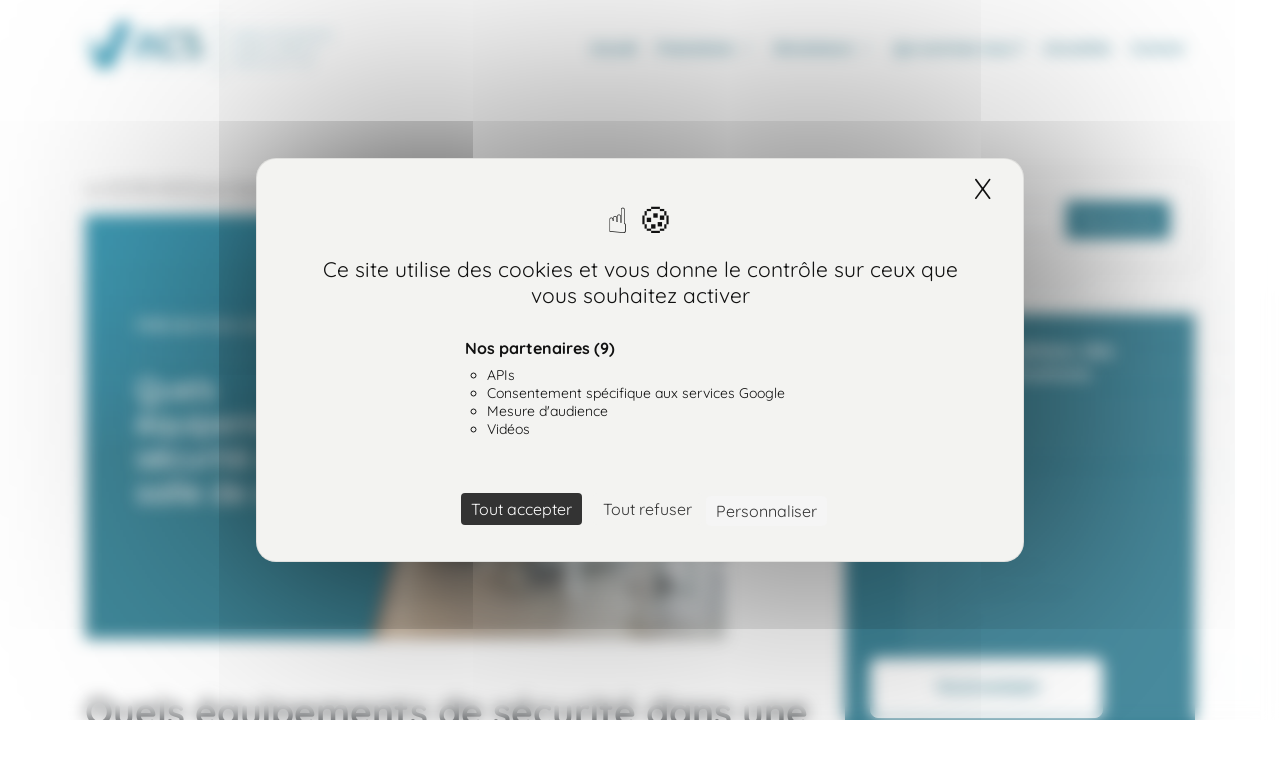

--- FILE ---
content_type: image/svg+xml
request_url: https://acs-prevention.fr/wp-content/themes/understrap-child/assets/icon_eclairage_de_securite.svg
body_size: 1024
content:
<svg id="Calque_1" data-name="Calque 1" xmlns="http://www.w3.org/2000/svg" viewBox="0 0 150 130"><defs><style>.cls-1{fill:#0080a4;}</style></defs><title>icon_mega_menu_Plan de travail 21 copie 6</title><g id="HL37lh.tif"><path class="cls-1" d="M88.32,100.38h38.14V29.68c-.36,0-.72-.05-1.08-.05q-17.94,0-35.88,0c-.94,0-1.21.24-1.2,1.19,0,6.76,0,13.51,0,20.26a3.1,3.1,0,0,1-4.15,3.14,3,3,0,0,1-2.12-2.84c0-1.27,0-2.54,0-3.81V26.79c0-2.38,1.19-3.62,3.59-3.62q21.86,0,43.69,0c2.41,0,3.66,1.28,3.66,3.68v76.38c0,2.41-1.18,3.61-3.59,3.61H85.6c-2.35,0-3.56-1.2-3.56-3.53V79a3.14,3.14,0,0,1,6-1.33,4.49,4.49,0,0,1,.22,1.6c0,6.61,0,13.23,0,19.84Z"/><path class="cls-1" d="M47.11,56.58c-.91,4.39-1.67,8.48-2.66,12.53a3.23,3.23,0,0,0,1.14,3.7c1.8,1.53,3.43,3.26,5.07,5,2.61,2.69,3.88,6,4.7,9.65.93,4.1,2,8.17,3,12.25.68,2.75-.68,5.29-3.17,5.91-2.73.69-5.12-.85-5.82-3.75q-1.62-6.63-3.22-13.25a9.7,9.7,0,0,0-2.81-4.91c-3.61-3.46-7.07-7.09-10.81-10.4-2.51-2.21-3.06-4.74-2.59-7.83s.84-6.51,1.28-10c-.41.31-.61.45-.79.62-2.62,2.36-4.25,5.41-5.9,8.46a5.58,5.58,0,0,1-1.94,2,3.58,3.58,0,0,1-4.35-.64,3.71,3.71,0,0,1-.9-4.24C20,56,23.36,50.93,28.62,47.41A57.21,57.21,0,0,1,35,43.82,7.36,7.36,0,0,1,38,43.26c1.81,0,3.63.17,5.44.24a5.16,5.16,0,0,1,3.84,1.66C49,47.08,50.76,49,52.33,51a27,27,0,0,0,6.61,6.1c1.15.75,2.31,1.48,3.43,2.26,1.94,1.35,2.47,3.51,1.34,5.27a4,4,0,0,1-5.56,1C54.2,63.06,50.23,60.55,47.11,56.58Z"/><path class="cls-1" d="M105.94,68.4H73.82a3.6,3.6,0,0,1-3.44-1.8,3.3,3.3,0,0,1,2.23-4.86,9,9,0,0,1,1.63-.15H106c-.32-.36-.5-.59-.7-.79-2.22-2.23-4.47-4.45-6.68-6.7a3.3,3.3,0,0,1-.52-4.39,3.35,3.35,0,0,1,4.15-1.27,4.41,4.41,0,0,1,1.33.94q6.48,6.44,12.94,12.93c1.76,1.76,1.77,3.63,0,5.4q-6.42,6.45-12.87,12.87a3.64,3.64,0,0,1-4.22.9A3.14,3.14,0,0,1,97.56,78a5,5,0,0,1,1.21-2.28c2-2.16,4.12-4.22,6.19-6.32C105.22,69.18,105.47,68.9,105.94,68.4Z"/><path class="cls-1" d="M28.84,74.72c2.69,2.6,5.21,5,7.69,7.47a1.08,1.08,0,0,1,.18.9,38.78,38.78,0,0,1-1.59,4.74C32.81,92.9,30.39,97.92,28,103a4.58,4.58,0,1,1-8.33-3.8c1.45-3.13,3-6.24,4.45-9.36A61.93,61.93,0,0,0,27,83.68a49.9,49.9,0,0,0,1.43-6.26C28.6,76.6,28.69,75.75,28.84,74.72Z"/><path class="cls-1" d="M42.16,24.34a8.53,8.53,0,1,1-8.57,8.43A8.51,8.51,0,0,1,42.16,24.34Z"/></g></svg>

--- FILE ---
content_type: image/svg+xml
request_url: https://acs-prevention.fr/wp-content/themes/understrap-child/assets/icon_extincteur.svg
body_size: 955
content:
<?xml version="1.0" encoding="utf-8"?>
<!-- Generator: Adobe Illustrator 23.0.4, SVG Export Plug-In . SVG Version: 6.00 Build 0)  -->
<svg version="1.1" id="Calque_1" xmlns="http://www.w3.org/2000/svg" xmlns:xlink="http://www.w3.org/1999/xlink" x="0px" y="0px"
	 viewBox="0 0 150 130" style="enable-background:new 0 0 150 130;" xml:space="preserve">
<style type="text/css">
	.st0{fill:#0080A4;}
</style>
<title>icon_mega_menu_Plan de travail 21 copie 2</title>
<g id="oqCRxd.tif_4_">
	<g>
		<path class="st0" d="M73.6,28.9c0-1,0-1.8,0-2.6c0-0.3-0.2-0.6-0.4-0.8c-0.6-0.7-1.3-1.4-2-2.2c-2.9,0.7-6,1.5-9.1,2.2
			c0-0.6-0.1-1.1-0.1-1.9c-2.3,0.4-4.5,0.7-6.6,1.2c-9.8,2.6-15.3,9.4-16.9,19.2c-1.1,7.2,0.6,13.7,4,19.9c1.8,3.2,3.7,6.4,5.6,9.6
			c3,5,5.5,10.1,6.5,15.9c0.3,1.9,0.4,4,0.5,5.9c0,0.4-0.1,0.8,0.5,1c0.1,0,0.3,0.5,0.3,0.7c0,2.3,0,4.6,0,6.8
			c0,0.6-0.2,0.9-0.8,0.8c-1.8,0-3.6,0-5.4,0c-0.6,0-0.8-0.2-0.8-0.8c0-2.3,0-4.6,0-6.9c0-0.3,0.2-0.7,0.3-0.7
			c0.8-0.1,0.7-0.7,0.7-1.2c0-4.3-1-8.5-3-12.3c-1.7-3.4-3.6-6.8-5.6-10.1c-2.9-4.9-5.9-9.9-7.2-15.5c-2.4-9.8-1.2-19.1,4.7-27.4
			c4-5.7,9.8-8.8,16.4-10.3c2.3-0.5,4.6-0.8,7-1.2c0-0.5,0.1-1.1,0.1-1.8c2.3,0.6,4.6,1,6.8,1.7c1.7,0.5,2.8,0.5,3.9-1.2
			c0.7-1.1,2-1.8,3.2-2.5c2.9-1.8,6.3-2.4,9.6-3.3c2.4-0.7,4.8-1.5,7.1-2.4c1.8-0.7,3.7-1.1,5.6-0.9c0.3,0,0.6,0.3,0.9,0.4
			c-0.2,0.2-0.4,0.5-0.7,0.6c-4,1.7-8,3.3-12,5c-1,0.4-1.9,1-2.8,1.5c-0.3,0.2-0.6,0.5-0.7,0.9c-0.5,1.1-0.2,1.5,1,1.5
			c6.3,0,12.5,0.5,18.2,3.2c2.2,1.1,4.2,2.4,5.7,4.4c0.7,1,0.6,1.3-0.6,1.5c-1.8,0.3-3.7,0.7-5.5,0.9c-0.4,0.1-1.1,0-1.3-0.3
			c-2.2-2.7-5.2-3.9-8.4-4.7c-3.2-0.8-6.5-1.1-9.9-1c-0.3,1.6-1.1,2.8-2.3,3.9c-0.4,0.4-0.3,1.2-0.4,1.9c0,0.4,0.1,0.8,0.1,1.4
			c1.2,0,2.4-0.1,3.6,0c5.5,0.6,9.8,4.5,11.2,10c0.3,1.3,0.5,2.7,0.5,4c0,23.6,0,47.1,0,70.7c0,1.7-0.8,2.8-2.2,3.5
			c-2.2,1.2-4.7,1.5-7.1,1.5c-6,0.1-12,0.1-17.9,0c-2.3,0-4.7-0.4-6.9-1.4c-1.8-0.8-2.7-2.1-2.7-4.1c0-23.5,0-46.9,0-70.4
			c0-5.6,2.5-10,7.6-12.7c1.7-0.9,3.5-1.2,5.4-1.2C72,28.9,72.7,28.9,73.6,28.9z"/>
	</g>
</g>
</svg>


--- FILE ---
content_type: image/svg+xml
request_url: https://acs-prevention.fr/wp-content/themes/understrap-child/assets/icon_appareils_de_levage_mobile.svg
body_size: 868
content:
<svg id="Calque_1" data-name="Calque 1" xmlns="http://www.w3.org/2000/svg" viewBox="0 0 150 130"><defs><style>.cls-1{fill:#0080a4;}</style></defs><title>icon_mega_menu_Plan de travail 21 copie 17</title><path class="cls-1" d="M126.55,88.45v3.74H93.94c.43-5.37-1-10.09-5.22-13.61a13.75,13.75,0,0,0-8.92-3.19A14.25,14.25,0,0,0,65.59,89.62H49.48c-.22-1.3-.33-2.57-.66-3.78A14.11,14.11,0,0,0,21.9,84.78c-.3.83-.65,1.14-1.52,1.08-1.11-.09-2.23,0-3.26,0,0-3.83-.36-7.56.09-11.19C17.91,68.86,23,65,28.49,64.16c.82-.13,1.65-.19,2.62-.3V36.07c0-3.25,2.1-5.61,5.32-5.65,6.93-.09,13.85,0,20.77,0a5.4,5.4,0,0,1,4.69,2.87q8.79,14,17.56,28.1a2.31,2.31,0,0,0,2.3,1.3c3.77-.08,7.54,0,11.31,0h1.28V38.16h3.85V39.6q0,23.74,0,47.51c0,1.14.32,1.37,1.4,1.37,8.55,0,17.1,0,25.66,0ZM72.43,69c0-2,0-3.92,0-5.8A3.63,3.63,0,0,0,72,61.62c-4.87-8.43-9.78-16.83-14.65-25.26a1.54,1.54,0,0,0-1.52-.9c-6.13,0-12.25,0-18.37,0-.35,0-.7,0-1.09.05v28.4h1.24c3.11,0,6.23,0,9.34,0a1.76,1.76,0,0,1,1.58.7c1,1.25,2.08,2.41,3.07,3.66a2,2,0,0,0,1.74.83c6,0,12,0,17.93,0C71.6,69.09,72,69.06,72.43,69Z"/><path class="cls-1" d="M133,54.91V85.76c-.36,0-.71.07-1.06.07-10,0-20,0-30,0-.9,0-1.17-.23-1.17-1.14,0-9.57,0-19.14,0-28.7,0-.36,0-.71.07-1.1Z"/><path class="cls-1" d="M35.27,79.3a9.94,9.94,0,0,1,10,9.39c0,6.52-4.62,11.14-10.55,10.94A10.2,10.2,0,0,1,24.8,88.87,10.37,10.37,0,0,1,35.27,79.3Zm-.11,12.61A2.45,2.45,0,1,0,35.05,87a2.44,2.44,0,0,0-2.4,2.55A2.47,2.47,0,0,0,35.16,91.91Z"/><path class="cls-1" d="M79.92,79.29a10.06,10.06,0,0,1,10,10.49,10.16,10.16,0,0,1-10.47,9.85A10,10,0,0,1,69.6,89.12,10.33,10.33,0,0,1,79.92,79.29Zm2.3,10.19A2.44,2.44,0,0,0,79.73,87a2.44,2.44,0,1,0,.06,4.88A2.46,2.46,0,0,0,82.22,89.48Z"/><path class="cls-1" d="M55.71,39.06l.87.75L47,49.38l-.77-.85Z"/><path class="cls-1" d="M43.7,47.59l-.93-1.05,7.46-7.46.8.64Z"/><path class="cls-1" d="M44.85,49.84c.91.55,1,1.06.17,1.82-1.12,1-2.11,2.15-3.29,3.38l-.92-1.19Z"/></svg>

--- FILE ---
content_type: image/svg+xml
request_url: https://acs-prevention.fr/wp-content/themes/understrap-child/assets/icon_systeme_alarme_sonore.svg
body_size: 695
content:
<svg id="Calque_1" data-name="Calque 1" xmlns="http://www.w3.org/2000/svg" viewBox="0 0 150 130"><defs><style>.cls-1{fill:#0080a4;}</style></defs><title>icon_mega_menu_Plan de travail 21 copie 7</title><g id="R4A9mg.tif"><path class="cls-1" d="M69.8,37.54V35.1a4,4,0,0,1,4-4.23,21.89,21.89,0,0,1,2.43,0A4,4,0,0,1,80.16,35c0,.81-.25,1.83.14,2.37s1.43.56,2.19.79a20.83,20.83,0,0,1,15,18.35,72.68,72.68,0,0,1,.16,8.35,17,17,0,0,0,3.11,10.42,7.4,7.4,0,0,1,.82,7,6.69,6.69,0,0,1-6.24,4.46c-13.52,0-27,0-40.56,0-5.42,0-8.58-6.18-5.74-11,.61-1,1.25-2,1.79-3.11a15.3,15.3,0,0,0,1.6-7c0-2.72-.06-5.45.08-8.16A21.08,21.08,0,0,1,68.61,37.85Z"/><path class="cls-1" d="M29.26,87.37A8.12,8.12,0,0,1,27.2,86a33.57,33.57,0,0,1-6.84-17.38A34.39,34.39,0,0,1,28,43.12c.91-1.14,1.56-1.2,2.64-.21l.43.4c1.71,1.55,1.84,2.74.5,4.65a29.27,29.27,0,0,0-.33,33.68c.22.32.46.63.68,1a2.63,2.63,0,0,1,.2,2.93,2.83,2.83,0,0,1-2.67,1.61Z"/><path class="cls-1" d="M129.82,65A34.81,34.81,0,0,1,123,85.77a2.91,2.91,0,0,1-4.16.84,2.84,2.84,0,0,1-.58-4.2,29.26,29.26,0,0,0,.52-34c-.18-.27-.38-.53-.56-.8A2.91,2.91,0,1,1,123,44.25,34.65,34.65,0,0,1,129.82,65Z"/><path class="cls-1" d="M38.11,49.48a3,3,0,0,1,2.43,4.62,19.35,19.35,0,0,0-.17,21.78,3.15,3.15,0,0,1,.37,3.3,2.9,2.9,0,0,1-5,.19A25.54,25.54,0,0,1,35.65,51,2.85,2.85,0,0,1,38.11,49.48Z"/><path class="cls-1" d="M118.64,65.4a25,25,0,0,1-4.24,13.47c-1.09,1.63-2.61,2.07-4.07,1.17a3,3,0,0,1-.8-4.34q6.78-10.77,0-21.56A2.91,2.91,0,1,1,114.43,51,25.83,25.83,0,0,1,118.64,65.4Z"/><path class="cls-1" d="M82.29,91.89a7.24,7.24,0,0,1-7.61,7.27c-3.9-.09-7.31-3.62-7-7.27Z"/></g></svg>

--- FILE ---
content_type: image/svg+xml
request_url: https://acs-prevention.fr/wp-content/themes/understrap-child/assets/icon_ligne_de_vie.svg
body_size: 831
content:
<svg id="Calque_1" data-name="Calque 1" xmlns="http://www.w3.org/2000/svg" viewBox="0 0 150 130"><defs><style>.cls-1{fill:#0080a4;}</style></defs><title>icon_mega_menu_Plan de travail 21 copie 11</title><g id="eN6oE1.tif"><path class="cls-1" d="M45,102.76H41.59v-1c0-1.9,0-3.79,0-5.69a5,5,0,1,0-10,0q0,9.21,0,18.41a5,5,0,1,0,10-.06c0-2.71,0-5.41,0-8.19H45c0,.64,0,1.27,0,1.89,0,2.49.12,5-.15,7.48a8.16,8.16,0,0,1-8.93,7.21,8.32,8.32,0,0,1-7.65-8.16q-.07-9.47,0-19a8.33,8.33,0,0,1,5.42-7.41c.39-.14.79-.27,1.26-.42,0-3.07,0-6.13,0-9.19a20.5,20.5,0,0,1,.32-3.41,15,15,0,0,1,29.63,1A16.89,16.89,0,0,1,65,78.51c0,4.42,0,8.84,0,13.26a11.72,11.72,0,0,0,23.44,0c0-.71,0-1.43,0-2.14h3.26a18.44,18.44,0,0,1-.45,6,15,15,0,0,1-15.85,11.09c-6.78-.4-12.63-6-13.61-13.05a15.35,15.35,0,0,1-.1-2.25c0-4.3,0-8.6,0-12.9a11.68,11.68,0,0,0-9.27-11.75c-6.67-1.63-13.8,3.6-14.11,10.47-.16,3.33,0,6.68-.08,10a.7.7,0,0,0,.63.8A8.51,8.51,0,0,1,45,96.56C44.87,98.6,45,100.64,45,102.76Z"/><path class="cls-1" d="M88.84,50.86H28.26v-10h.94q25.94,0,51.86,0a5.45,5.45,0,0,1,4.77,2.38A16.48,16.48,0,0,1,88.84,50.86Z"/><path class="cls-1" d="M67.43,37.5a15.91,15.91,0,0,1,4.17-4.85,16.32,16.32,0,0,1,23.06,2.93,26.79,26.79,0,0,1,5.09,23.86,4.16,4.16,0,1,1-8.08-2,18.86,18.86,0,0,0-3.18-16.23,8.48,8.48,0,0,0-7.3-3.72H67.43Z"/><path class="cls-1" d="M96.53,80.05a6.4,6.4,0,0,1-11,4.3,6.22,6.22,0,0,1-1-7.2c.27-.5.6-1,.9-1.45a6.63,6.63,0,0,0,.61-6c-1.52-4.11-3-8.24-4.46-12.37A3.33,3.33,0,1,1,87.8,55q3.51,9.64,7,19.3c.44,1.22.9,2.42,1.29,3.65A21.22,21.22,0,0,1,96.53,80.05Z"/><path class="cls-1" d="M64.2,54.3h8.39c.15,1,.26,1.94.45,2.9a27.55,27.55,0,0,0,9.17,15.74c.4.35.68.61.25,1.17a9.61,9.61,0,0,0-1.91,7.47,5.34,5.34,0,0,1,0,.58C70.69,75.39,65.4,66.13,64.2,54.3Z"/><path class="cls-1" d="M104.25,50.85c-.76-3.36-1.5-6.62-2.25-9.9h19.81v9.9Z"/></g></svg>

--- FILE ---
content_type: image/svg+xml
request_url: https://acs-prevention.fr/wp-content/themes/understrap-child/assets/icon_robinets_incendie_arme.svg
body_size: 804
content:
<svg id="Calque_1" data-name="Calque 1" xmlns="http://www.w3.org/2000/svg" viewBox="0 0 150 130"><defs><style>.cls-1{fill:#0080a4;}</style></defs><title>icon_mega_menu_Plan de travail 21 copie 2</title><g id="YPbq6e.tif"><path class="cls-1" d="M93.7,51.16h5V36.41h3.27V57.79c1.11,0,2.12,0,3.12,0,.16,0,.4-.39.44-.62a12.9,12.9,0,0,1,3.45-6.77,12.69,12.69,0,0,1,12.6-3.73,12.56,12.56,0,0,1,9.59,9.07A13.19,13.19,0,1,1,105.5,61.8c0-.21-.1-.42-.17-.72H102V80.85H98.68V66.11h-5v.94q0,10.59,0,21.18a5.77,5.77,0,0,1-11.52.49c0-.22,0-.44,0-.66V29.19a5.77,5.77,0,1,1,11.53-.25q0,10.59,0,21.18Zm23.1,10h-8c.18,3.68,4.54,8,8,7.94Zm3.37,8c4.06-.41,7.74-4.42,8-8h-8ZM108.81,57.73h8v-8A9.56,9.56,0,0,0,108.81,57.73Zm19.34,0c-.11-3.58-4.51-8-8-7.94v7.94Zm-34.4-3.22v8.18h4.86V54.53Z"/><path class="cls-1" d="M34.31,36.39H37.5V51.13h5V50.2q0-10.5,0-21a5.78,5.78,0,1,1,11.56-.32c0,.33,0,.66,0,1q0,30.66,0,61.33a2.21,2.21,0,0,0,.54,1.55A4.84,4.84,0,0,1,54.53,99a2.66,2.66,0,0,0-.55,1.37c-.48,4.93-.89,9.86-1.37,14.79a4.29,4.29,0,0,1-4.56,3.72,4.38,4.38,0,0,1-4.12-4q-.65-7.48-1.34-15a1.66,1.66,0,0,0-.41-.84,4.89,4.89,0,0,1-.08-6.59,1.68,1.68,0,0,0,.39-1q0-12.4,0-24.8c0-.19,0-.38,0-.63H37.55V80.88H34.31Zm8.12,26.32V54.53H37.61v8.18Zm5.85,34.75c.76,0,1.53,0,2.3,0a1.67,1.67,0,1,0,.06-3.33q-2.34-.07-4.68,0a1.67,1.67,0,1,0,0,3.32C46.74,97.49,47.51,97.46,48.28,97.46Z"/><path class="cls-1" d="M80.48,58.67q0,14.68,0,29.38a5.78,5.78,0,1,1-11.55.36c0-.43,0-.87,0-1.31V29.24a5.8,5.8,0,0,1,4-5.83,5.74,5.74,0,0,1,7.48,5c0,.41,0,.82,0,1.23Q80.49,44.14,80.48,58.67Z"/><path class="cls-1" d="M55.74,58.57V29a5.64,5.64,0,0,1,5.1-5.82,5.74,5.74,0,0,1,6.42,5.32c0,.19,0,.38,0,.58V88.19a5.76,5.76,0,1,1-11.52.17Q55.72,73.47,55.74,58.57Z"/></g></svg>

--- FILE ---
content_type: image/svg+xml
request_url: https://acs-prevention.fr/wp-content/themes/understrap-child/assets/icon_accessoires_de_levage.svg
body_size: 648
content:
<svg id="Calque_1" data-name="Calque 1" xmlns="http://www.w3.org/2000/svg" viewBox="0 0 150 130"><defs><style>.cls-1{fill:#0080a4;}</style></defs><title>icon_mega_menu_Plan de travail 21 copie 19</title><g id="zoLWQx.tif"><path class="cls-1" d="M70.52,39.57a7.5,7.5,0,0,1-3.36-4.73,3.36,3.36,0,0,1,0-1.48,2.07,2.07,0,0,1,2-1.58,2.18,2.18,0,0,1,2,1.85,3.77,3.77,0,0,0,4.26,3.22,3.66,3.66,0,0,0,3.21-3.76,3.73,3.73,0,0,0-3.31-3.61c-2.1-.24-2.48-.68-2.48-2.83,0-3,0-6.07,0-9.11a1.91,1.91,0,0,1,1.83-2.09,1.94,1.94,0,0,1,2.2,1.39,3.36,3.36,0,0,1,.09.9c0,2.32,0,4.63,0,6.94a1.28,1.28,0,0,0,.93,1.46,7.72,7.72,0,0,1,3.73,11.14,20.86,20.86,0,0,1-2.23,2.6l.59.48Q89.8,47.8,99.68,55.24a2.61,2.61,0,0,0,1.36.44c1.06.07,2.12,0,3.18,0A5.56,5.56,0,0,1,110,61.58V74.87c0,11.39,0,22.79,0,34.18a5.74,5.74,0,0,1-5.52,5.52c-19.72-.06-39.45,0-59.17,0A5.32,5.32,0,0,1,40,109.2V60.89a5.42,5.42,0,0,1,5.29-5.37,1.82,1.82,0,0,1,.33,0c2.72.43,4.84-.59,7-2.28C58.21,48.76,64,44.51,69.79,40.16,70,40,70.22,39.82,70.52,39.57ZM77,83.14h28.7V61.67c0-1.54-.29-1.82-1.86-1.82H77ZM72.76,59.85H45.82c-1.43,0-1.76.33-1.76,1.77,0,6.88,0,13.76,0,20.63,0,.77.2,1,1,1,8.94,0,17.88,0,26.82,0h.93ZM77,87.15v23.31l.47,0q13.28,0,26.56,0c1.18,0,1.65-.51,1.65-1.7q0-10.41,0-20.8c0-.27,0-.54,0-.84Zm-32.93,0v21.37c0,1.57.4,2,2,2h26.7V87.15ZM74.87,41.64l-18.52,14H93.4Z"/></g></svg>

--- FILE ---
content_type: image/svg+xml
request_url: https://acs-prevention.fr/wp-content/themes/understrap-child/assets/icon_plates_formes_elevatrices.svg
body_size: 683
content:
<svg id="Calque_1" data-name="Calque 1" xmlns="http://www.w3.org/2000/svg" viewBox="0 0 150 130"><defs><style>.cls-1{fill:#0080a4;}</style></defs><title>icon_mega_menu_Plan de travail 21 copie 20</title><g id="_6VeaXm.tif" data-name="6VeaXm.tif"><path class="cls-1" d="M33.19,98.89h-6V78h3.92V68c1.46-.09,2.84-.2,4.23-.23.27,0,.55.35.94.62l66.56-31.61.89,1.75,7.07-3.35V35L80.18,31.36c.24-1.16-.55-1.15-1.33-1.23-2.21-.25-4.42-.54-6.71-.83v4.52H37.72V17.69h1.81v5.93H70.17V17.67h1.91v9l8,1c.1-.68.48-.7,1.08-.63C89.09,28.05,97,29,105,29.9c3.2.38,6.4.74,9.6,1.15a1.07,1.07,0,0,0,1.08-.43,4,4,0,0,1,6.4.34,4,4,0,0,1,0,4.6,4.17,4.17,0,0,1-4.3,1.72,2.48,2.48,0,0,0-1.43.15c-3.36,1.57-6.69,3.18-10,4.78l-.71.37.91,1.93L41.62,75.27c.71.84,1.36,1.66,2.09,2.41a1.48,1.48,0,0,0,1,.23h63.72v21h-4.56c-.2-1.4-.3-2.82-.6-4.19a16.61,16.61,0,0,0-15.31-12.9c-.89,0-1.77-.07-2.66-.07H50.51a16.69,16.69,0,0,0-7.43,1.5q-9.34,4.55-9.89,15C33.18,98.37,33.19,98.58,33.19,98.89ZM46.24,32V26.26H39.61V32Zm23.93-5.68H63.53v5.65h6.64Zm-21.94,0v5.67h5.63V26.25Zm7.61,5.68h5.71V26.26H55.88c0,.19,0,.32,0,.45Z"/><path class="cls-1" d="M49.92,84.6A13.86,13.86,0,1,1,36.07,98.45,13.89,13.89,0,0,1,49.92,84.6Zm0,8a5.86,5.86,0,1,0,0,11.71,5.93,5.93,0,0,0,5.87-5.85A5.86,5.86,0,0,0,49.92,92.6Z"/><path class="cls-1" d="M86.89,84.6a13.86,13.86,0,1,1-13.81,14A13.89,13.89,0,0,1,86.89,84.6Zm.06,8a5.85,5.85,0,1,0,5.83,5.82A5.78,5.78,0,0,0,87,92.6Z"/></g></svg>

--- FILE ---
content_type: image/svg+xml
request_url: https://acs-prevention.fr/wp-content/themes/understrap-child/assets/icon_protections_respiratoires.svg
body_size: 1773
content:
<svg id="Calque_1" data-name="Calque 1" xmlns="http://www.w3.org/2000/svg" viewBox="0 0 150 130"><defs><style>.cls-1{fill:#0080a4;}</style></defs><title>icon_mega_menu_Plan de travail 21 copie 13</title><g id="EcZWRP.tif"><path class="cls-1" d="M100.16,76.69c-.48-4.2-1-8.39-1.43-12.59-.27-2.52-.31-5.07-.71-7.56a28.44,28.44,0,0,0-1.52-5.13,13.31,13.31,0,0,1-1.08-5.31,8.41,8.41,0,0,0-.17-1.37c-2.29.28-4.52.72-6.77.81-3.77.15-7.56.22-11.34.07-6.11-.23-12.22-.66-18.34-1-3.4-.18-4.94,1.12-5.27,4.52-.22,2.26-.19,4.56-.57,6.79-.43,2.47-1.2,4.89-1.81,7.34a7.81,7.81,0,0,0-.29,1.59c-.08,2-.25,4-.14,6,.13,2.3-.86,4.21-1.88,6.23-.31-1.42-.64-2.82-.91-4.24-1.59-8.31-1.65-16.7-1.47-25.11.09-4.1.32-8.21.21-12.3a9.33,9.33,0,0,1,6-8.88,50.41,50.41,0,0,1,5.84-1.44l-.44-3.48a7.13,7.13,0,0,1,3.46,2.58,1.48,1.48,0,0,0,1.56.75c1-.1,2-.14,3.17-.21a19.62,19.62,0,0,1-.76-8.66l4.18,6.33.3-.08a24.48,24.48,0,0,1,3.14-8.56c.42,3,.35,6,1.76,8.72a13.27,13.27,0,0,1,5-4.43c0,1.19-.09,2.26,0,3.32.21,2,1,2.78,3,2.87a21.68,21.68,0,0,1,12.25,4,20.09,20.09,0,0,1,8.18,13.66c.75,5,1,10,1.37,15,.19,2.52.17,5.06.21,7.6a2.13,2.13,0,0,1-.29,1.16A29.85,29.85,0,0,0,100.66,76c0,.24-.11.48-.17.72Z"/><path class="cls-1" d="M54.39,82.78a6,6,0,0,1,1-1.68,17.16,17.16,0,0,1,3.09-1.89c1.72-.78,3.51-1.4,5.42-2.15l-.55,1.83.2.1c1-1.72,2.16-3.39,3.09-5.17,1.3-2.46,2.39-5,4.38-7.06,2.41-2.44,5.2-2.58,7.72-.25,2.16,2,3.31,4.67,4.63,7.24.92,1.81,2,3.56,3,5.33l.25-.12-.65-1.9a7.1,7.1,0,0,1,.71.18c2,.76,4,1.47,6,2.32a11.63,11.63,0,0,1,2.64,1.72c.37.31.49.93.77,1.49-.81.11-1.38.15-1.94.26a3.94,3.94,0,0,0-3,2.18,142.57,142.57,0,0,0-8.6,20.4,2.39,2.39,0,0,1-1.42,1.54,14.08,14.08,0,0,1-12.16,0,2.42,2.42,0,0,1-1.42-1.54,147.51,147.51,0,0,0-8.41-20.07,4.33,4.33,0,0,0-3.63-2.58Zm21.52,23a18.38,18.38,0,0,0,3.34-1c3.2-1.6,3.49-4.94.7-7.11-2.57-2-7.39-1.84-9.74.34-2.09,1.94-2.09,4.1,0,6C71.67,105.28,73.44,105.61,75.91,105.75Zm5.82-7.3c-.2-2.32-3.5-4.37-6.7-4.17-3.5.23-6.27,2.15-6.2,4.29C70.82,94,79.11,93.53,81.73,98.45Z"/><path class="cls-1" d="M44.56,87c2.74-1,5.33-2.27,8-3,2.35-.64,3.88.37,5,2.49A141.5,141.5,0,0,1,66,106.15,3.47,3.47,0,0,1,64.86,110a7.16,7.16,0,0,1-2,1.37c-2.38,1.09-4.8,2.1-7.32,3.2Z"/><path class="cls-1" d="M105.41,87.06l-11,27.57c-2.6-1.15-5.15-2.26-7.68-3.42a5.86,5.86,0,0,1-1.48-1,3.75,3.75,0,0,1-1.14-4.4,164,164,0,0,1,8.28-19.41c1-1.94,2.53-2.46,4.46-2.5A3.12,3.12,0,0,1,98,84C100.44,85,102.88,86,105.41,87.06Z"/><path class="cls-1" d="M43.7,87.43c3.7,9.25,7.33,18.36,11,27.55-.93.39-1.79.82-2.69,1.11-1.3.42-1.95.08-2.49-1.22q-3.09-7.43-6.19-14.87l-3.42-8.23a2,2,0,0,1,.94-2.93C41.72,88.32,42.67,87.93,43.7,87.43Z"/><path class="cls-1" d="M95.3,115c3.68-9.21,7.31-18.32,11-27.55,1,.52,2.07.94,3,1.52a1.93,1.93,0,0,1,.81,2.72q-4.82,11.61-9.65,23.2c-.56,1.33-1.21,1.65-2.57,1.19C97.06,115.77,96.25,115.38,95.3,115Z"/><path class="cls-1" d="M83.94,63.42l-3.32,2.34c-.29-.62,0-1.16.38-1.68a5.93,5.93,0,0,1,4.36-2.49c2.63-.38,5.13-.14,7.18,1.78a2.59,2.59,0,0,1,1,2.64A6.94,6.94,0,0,0,89,63.35c-.47,1.87-1.19,2.6-2.55,2.58S84.41,65.2,83.94,63.42Z"/><path class="cls-1" d="M55.58,65.84c-.1-1.86,4.15-4.71,6.63-4.47,3.33.32,6.71,2.49,6.19,4.39l-3.32-2.34c-.52,1.87-1.38,2.6-2.71,2.51s-2-.86-2.27-2.55A7.62,7.62,0,0,0,55.58,65.84Z"/><path class="cls-1" d="M68.11,58.76l-12.54-.37a1.74,1.74,0,0,1,2.1-1.83c2.6.22,5.21.41,7.81.73A3.32,3.32,0,0,1,68.11,58.76Z"/><path class="cls-1" d="M92.89,58.39l-12.57.37a2.58,2.58,0,0,1,1.94-1.28c2.08-.33,4.18-.55,6.27-.79.7-.08,1.41-.08,2.11-.13A1.81,1.81,0,0,1,92.89,58.39Z"/><path class="cls-1" d="M75.31,102.49c-1.37,0-2.52-.72-2.48-1.59s1.14-1.52,2.46-1.51,2.44.7,2.45,1.54S76.64,102.49,75.31,102.49Z"/><path class="cls-1" d="M79.58,98.38c1.94,1.71,1.91,3.66,0,5.09l-1.08-.88c1.23-1.55,1.23-1.76,0-3.3Z"/><path class="cls-1" d="M71,98.39l1,.83c-.28.58-.75,1.12-.76,1.68a5.4,5.4,0,0,0,.72,1.79l-.92.76C69.06,102.16,69,100.07,71,98.39Z"/><path class="cls-1" d="M72.4,97.53a8.45,8.45,0,0,1,5.72,0C77,99.13,73.77,99.16,72.4,97.53Z"/><path class="cls-1" d="M72.4,104.29a2.18,2.18,0,0,1,2.27-1,2.74,2.74,0,0,0,1.14,0,2.18,2.18,0,0,1,2.29,1A7.08,7.08,0,0,1,72.4,104.29Z"/></g></svg>

--- FILE ---
content_type: image/svg+xml
request_url: https://acs-prevention.fr/wp-content/themes/understrap-child/assets/icon_equipement_antichute.svg
body_size: 972
content:
<svg id="Calque_1" data-name="Calque 1" xmlns="http://www.w3.org/2000/svg" viewBox="0 0 150 130"><defs><style>.cls-1{fill:#0080a4;}</style></defs><title>icon_mega_menu_Plan de travail 21 copie 12</title><g id="whihUD.tif"><path class="cls-1" d="M95.41,59.73c.21.37.34.62.49.87,2.3,3.73,4.64,7.44,6.91,11.19a2,2,0,0,0,1.61,1,23.65,23.65,0,0,1,10.89,4.23c2.82,2.14,4.42,4.87,4.18,8.53a18.16,18.16,0,0,0,0,3c.5,5.19-2.17,8.48-6.43,10.8a27.51,27.51,0,0,1-10.94,3.08A37.05,37.05,0,0,1,88,101.15a20,20,0,0,1-7.18-3.73,9.12,9.12,0,0,1-3.6-7.54c0-1.49.07-3,0-4.48A9.14,9.14,0,0,1,81.46,77a47.68,47.68,0,0,1,5.68-3,8.81,8.81,0,0,1,1.14-.42l-3.09-5C83.45,65.9,81.72,63.1,80,60.34a1.33,1.33,0,0,0-.94-.58c-2.69,0-5.38,0-8.06,0a1.19,1.19,0,0,0-.86.44c-2.78,4.39-5.51,8.79-8.26,13.2a1.36,1.36,0,0,0-.08.28c1,.37,2,.7,2.92,1.12A15.25,15.25,0,0,1,71,79.4a8.15,8.15,0,0,1,1.78,5.14c0,1.73-.07,3.46,0,5.19a9.2,9.2,0,0,1-4,8,22.27,22.27,0,0,1-10,4.2,37.06,37.06,0,0,1-18.14-1,19.21,19.21,0,0,1-6.79-3.69,9.07,9.07,0,0,1-3.45-7.35c0-1.73,0-3.47,0-5.2a8.63,8.63,0,0,1,2.49-6.14c2.68-2.85,6.14-4.25,9.82-5.22a11.46,11.46,0,0,1,2.45-.5,2.47,2.47,0,0,0,2.17-1.51c2.17-3.63,4.43-7.21,6.66-10.81l.5-.8h-4V40.17H60.86A14.23,14.23,0,0,1,67,29.83a13.89,13.89,0,0,1,9.44-2.37A14.26,14.26,0,0,1,89.09,40.15h20.1c2.76,0,4,1.22,4,4V56a3.41,3.41,0,0,1-3.78,3.77c-4.3,0-8.6,0-12.9,0ZM51.63,96a24.48,24.48,0,0,0,9.22-1.48,18.5,18.5,0,0,0,4.26-2.36c1.39-1,1.34-2.15,0-3.28a9.89,9.89,0,0,0-2.53-1.64,27.69,27.69,0,0,0-22,0,9.81,9.81,0,0,0-2.34,1.45c-1.58,1.27-1.56,2.45,0,3.72a11.26,11.26,0,0,0,2,1.29A24.88,24.88,0,0,0,51.63,96Zm46.73.15c2-.24,4-.38,6-.74a15.84,15.84,0,0,0,7.2-3c1.65-1.3,1.69-2.63,0-3.83a15.36,15.36,0,0,0-3.91-2.09,28.68,28.68,0,0,0-18.53,0A16.57,16.57,0,0,0,85,88.7c-1.54,1.11-1.49,2.39,0,3.59a12,12,0,0,0,2.33,1.47A27.63,27.63,0,0,0,98.36,96.12ZM67.73,40.06H82.3A7.47,7.47,0,0,0,74.76,34C71.08,34.25,67.84,37,67.73,40.06Z"/><path class="cls-1" d="M43.72,40.17v19.5a39,39,0,0,1-4,0,3.14,3.14,0,0,1-2.86-3.32q0-6.4,0-12.8A3.2,3.2,0,0,1,40,40.17C41.24,40.13,42.45,40.17,43.72,40.17Z"/></g></svg>

--- FILE ---
content_type: image/svg+xml
request_url: https://acs-prevention.fr/wp-content/themes/understrap-child/assets/icon_masque_auto_sauveteur.svg
body_size: 4062
content:
<svg id="Calque_1" data-name="Calque 1" xmlns="http://www.w3.org/2000/svg" viewBox="0 0 150 130"><defs><style>.cls-1{fill:#0080a4;}</style></defs><title>icon_mega_menu_Plan de travail 21 copie 15</title><g id="WkHGhC.tif"><path class="cls-1" d="M46.42,51.07l-8.49,2.72v.32c1.36.55,2.69,1.16,4.07,1.64,2.68.94,2.25.81,2.28,3.27,0,1.3,0,2.59,0,3.89,0,.86-.46,1.25-1.27,1a23.28,23.28,0,0,1-8.31-4.65,4.27,4.27,0,0,1-1.48-3.52c.09-1.38,0-2.77,0-4.16A3.29,3.29,0,0,1,34.61,49,11.61,11.61,0,0,1,39,46.85c2.47-.68,5-1.26,7.45-1.88a4.36,4.36,0,0,1,.67,0,21.12,21.12,0,0,1,9-12.58c4.61-3.07,9.79-3.66,15.27-3.32,0-1.11,0-2.11,0-3.11-.14-2.48.68-2.54,2.5-2.5,1.13,0,2.26,0,3.39,0S79,23.93,79,25.14s0,2.49,0,3.82h1.39a25.66,25.66,0,0,1,8.93,1,20.84,20.84,0,0,1,13.76,14.14,1.2,1.2,0,0,0,1,1c2.75.68,5.5,1.41,8.22,2.22A11.06,11.06,0,0,1,115,48.63a3.48,3.48,0,0,1,1.79,3.29c-.07,1.48,0,3,0,4.45a3.42,3.42,0,0,1-1.12,2.44A13.58,13.58,0,0,1,113.05,61c-1.8,1-3.69,1.87-5.55,2.78a2.89,2.89,0,0,1-.67.2c-.65.12-1.1-.19-1.11-.84,0-1.9,0-3.81,0-5.72,0-.67.47-1,1-1.18,1.56-.59,3.11-1.21,4.66-1.83a7.55,7.55,0,0,0,.71-.35,43.72,43.72,0,0,0-8.19-2.72v.86c0,5.28,0,10.55,0,15.83a6.52,6.52,0,0,1-.59,2.65Q96.81,84.48,90.18,98.28a6.43,6.43,0,0,1-4.35,3.33,1.87,1.87,0,0,0-.92.54,12.83,12.83,0,0,1-19.43,0,2.71,2.71,0,0,0-1.08-.69,6.89,6.89,0,0,1-4-3.42Q53.77,84.42,47.12,70.78a6.93,6.93,0,0,1-.67-2.91c-.07-5.25,0-10.5,0-15.76Zm25-20.72c-1.38,0-2.65,0-3.92,0a18.45,18.45,0,0,0-8.2,1.84C51.92,35.89,48,41.85,47.83,50.1c-.11,6,0,12,0,17.95a4.53,4.53,0,0,0,.4,1.9Q55,83.85,61.81,97.72a3.93,3.93,0,0,0,1.79,1.72A15.55,15.55,0,0,1,62.36,92a15.87,15.87,0,0,1,3.45-9.87,11.85,11.85,0,0,1,18.38-.47c3.57,4.1,4.25,9,3.66,14.1a25.32,25.32,0,0,1-1.12,4,4.78,4.78,0,0,0,2.33-2.32q6.51-13.66,13-27.33a5.76,5.76,0,0,0,.51-2.31c0-5.8,0-11.59,0-17.39a19.21,19.21,0,0,0-1.86-8.62c-4.17-8.57-12-12.29-21.69-11.4v.68c0,1.53,0,3.06,0,4.6a1.43,1.43,0,0,1-1.57,1.58H73.23c-1.44,0-1.86-.41-1.86-1.83Zm14.2,58.59c-.48-.63-.44-1.43-1.37-1.43a1.18,1.18,0,0,1-.92-.43c-.12-.23.11-.65.21-1.13l-1.1-1a1,1,0,0,0-.94-.22,12.53,12.53,0,0,1-2.67,0,.89.89,0,0,1-.55-.65c0-.23.33-.5.57-.65a1.86,1.86,0,0,1,.72-.08,10.59,10.59,0,0,0-8.68,0,1.1,1.1,0,0,0,.39.09c.46,0,.89.13.89.68s-.45.71-.94.71a6.46,6.46,0,0,1-1.76,0c-1.11-.32-1.68.37-2.32,1l-.33.36c.23.35.44.79.3,1s-.63.26-1,.36c-.17,0-.43,0-.49.1a14.74,14.74,0,0,0-.78,1.33h1.5c.47,0,.87.16.84.72s-.38.65-.84.64a14.59,14.59,0,0,0-1.62,0,.66.66,0,0,0-.49.33A6.73,6.73,0,0,0,64,91.7c.71,0,1.34,0,2,0s1.22-.09,1.2.71-.7.67-1.23.68H63.81V94.5h2.5c.47,0,.87.12.87.68s-.41.67-.88.67c-.75,0-1.5,0-2.34,0l.34,1.41c.78,0,1.46,0,2.14,0,.41,0,.75.2.75.67s-.34.69-.8.69H64.8c.49.62.44,1.47,1.42,1.43a1.23,1.23,0,0,1,1,.45c.12.23-.16.66-.31,1.15a12,12,0,0,0,1.11,1,1.6,1.6,0,0,0,.85.2c.9,0,1.79,0,2.68,0,.22,0,.61.45.57.61s-.37.51-.64.66-.46,0-.79.06c2.17,1.35,7.36,1.31,9.07,0h-.6c-.5,0-.94-.09-.92-.7s.44-.66.9-.64c.88,0,1.77.1,2.65.14a.6.6,0,0,0,.38-.1c.53-.45,1.05-.92,1.41-1.24-.15-.49-.35-.82-.29-1.09s.41-.44.66-.48c1-.15,1.2-.28,1.53-1.43a8,8,0,0,1-1.55,0c-.27,0-.48-.4-.72-.62.22-.23.4-.57.67-.68a3,3,0,0,1,1-.05c1.27,0,1.27,0,1.5-1.23,0,0,0-.08-.06-.17-.74,0-1.49,0-2.24,0-.47,0-.89-.13-.9-.67s.4-.68.88-.68h2.47V93.09H84.22c-.5,0-1-.07-1-.68s.49-.72,1-.71h2.23l-.38-1.41H84c-.48,0-.8-.21-.81-.69s.33-.65.76-.66ZM72.82,24.83v11h4.75v-11ZM46.4,49.57l.33-3.28c-1.14.26-2.26.43-3.32.76-2.2.66-4.4,1.34-6.55,2.15a5.84,5.84,0,0,0-1.94,1.47c-.49.51-.37,1,.14,1.56,1,1,1.15.93,2.46.45C40.42,51.6,43.36,50.63,46.4,49.57Zm57.31-3.23c.08,1.19.14,2.19.25,3.19,0,.17.29.4.48.45a43.07,43.07,0,0,1,8.9,3.1.65.65,0,0,0,.51,0c1.94-1,2-2.17.19-3.37a2.52,2.52,0,0,0-.54-.33c-1.33-.53-2.64-1.13-4-1.54C107.61,47.25,105.68,46.83,103.71,46.34ZM42.93,62.44c0-1.64,0-3.14,0-4.64,0-.14-.26-.36-.45-.42a34.08,34.08,0,0,1-7.65-3.54s-.09,0-.17,0a13.19,13.19,0,0,1,0,1.54,3.56,3.56,0,0,0,1.58,3.33A27.45,27.45,0,0,0,42.93,62.44Zm64.13,0a28,28,0,0,0,7-3.91c1.63-1.32,1.31-3,1.27-4.74a27.2,27.2,0,0,1-2.53,1.41c-1.71.76-3.47,1.43-5.19,2.16-.23.1-.53.37-.54.56C107,59.38,107.06,60.84,107.06,62.44ZM84.93,85.28a10.6,10.6,0,0,0-19.52.1A13,13,0,0,1,84.93,85.28Z"/><path class="cls-1" d="M104.3,74.2l.7.31,5,2.42c.81.39.88.61.48,1.42Q104.7,90.13,99,101.89c-.43.88-.65,1-1.54.53l-4.82-2.36c-.83-.41-.91-.63-.53-1.42q5.76-11.81,11.52-23.59A4.51,4.51,0,0,1,104.3,74.2Zm-6.48,26.89c3.77-7.73,7.49-15.37,11.25-23.07l-4.38-2.13L93.45,99Z"/><path class="cls-1" d="M58.61,99.35c-.18.19-.33.45-.56.56-1.78.9-3.58,1.78-5.38,2.65-.61.29-.94,0-1.2-.58q-3.16-6.51-6.34-13L40,78.38c-.4-.83-.32-1.07.52-1.48l5-2.42c.7-.34,1-.24,1.33.49L58.37,98.75C58.45,98.92,58.51,99.09,58.61,99.35ZM56.94,99c-3.77-7.73-7.51-15.38-11.25-23.07L41.31,78l11.25,23.06Z"/><path class="cls-1" d="M116.41,80.64c-.13.28-.2.46-.28.63Q110.34,93.12,104.56,105c-.38.78-.62.86-1.38.5L100,103.93c-.68-.34-.78-.62-.45-1.29q5.79-11.9,11.6-23.79c.33-.68.61-.77,1.29-.45,1.09.52,2.17,1,3.24,1.59A3.69,3.69,0,0,1,116.41,80.64Zm-4.2-.83c-3.77,7.73-7.5,15.38-11.24,23.07l2.5,1.21,11.25-23Z"/><path class="cls-1" d="M38.61,78.12a4.91,4.91,0,0,1,.67.85q3,6.11,6,12.23l5.53,11.34c.39.79.3,1-.48,1.43l-2.85,1.39c-1.07.52-1.22.47-1.73-.57L35.52,83.88c-.44-.91-.87-1.83-1.32-2.73a.7.7,0,0,1,.31-1.07c1.19-.61,2.4-1.18,3.6-1.77a1.3,1.3,0,0,1,.34-.08Zm-3,2.91c3.76,7.72,7.5,15.37,11.25,23.06l2.51-1.22c-3.78-7.73-7.51-15.39-11.25-23.06Z"/><path class="cls-1" d="M71.37,30.35v5.1c0,1.42.42,1.83,1.86,1.83h4.24A1.43,1.43,0,0,0,79,35.7c0-1.54,0-3.07,0-4.6v-.68c9.7-.89,17.52,2.83,21.69,11.4a19.21,19.21,0,0,1,1.86,8.62c0,5.8,0,11.59,0,17.39a5.76,5.76,0,0,1-.51,2.31q-6.45,13.68-13,27.33a4.78,4.78,0,0,1-2.33,2.32,25.32,25.32,0,0,0,1.12-4c.59-5.15-.09-10-3.66-14.1a11.85,11.85,0,0,0-18.38.47A15.87,15.87,0,0,0,62.36,92a15.55,15.55,0,0,0,1.24,7.43,3.93,3.93,0,0,1-1.79-1.72Q55,83.85,48.23,70a4.53,4.53,0,0,1-.4-1.9c0-6-.11-12,0-17.95.17-8.25,4.09-14.21,11.42-17.91a18.45,18.45,0,0,1,8.2-1.84C68.72,30.34,70,30.35,71.37,30.35Zm17,40.18A11.41,11.41,0,1,0,76.93,59,11.42,11.42,0,0,0,88.33,70.53ZM72.75,59.11A11.42,11.42,0,1,0,61.3,70.53,11.37,11.37,0,0,0,72.75,59.11Z"/><path class="cls-1" d="M88.33,70.53A11.41,11.41,0,1,1,99.8,59.18,11.4,11.4,0,0,1,88.33,70.53Zm-10-11.45a10.05,10.05,0,1,0,10.09-10A10,10,0,0,0,78.32,59.08Z"/><path class="cls-1" d="M72.75,59.11a11.42,11.42,0,1,1-11.39-11.4A11.38,11.38,0,0,1,72.75,59.11ZM61.34,49.05A10.07,10.07,0,1,0,71.4,59.13,10.1,10.1,0,0,0,61.34,49.05Z"/><path class="cls-1" d="M70.25,91.71a4.29,4.29,0,0,1,1.19,0c.27.09.64.42.64.65a.92.92,0,0,1-.62.66,11.9,11.9,0,0,1-2.46,0c-.25,0-.46-.42-.69-.65.25-.23.46-.57.75-.67a3.93,3.93,0,0,1,1.19,0Z"/><path class="cls-1" d="M80.05,98.62a4.27,4.27,0,0,1-1.19,0,1,1,0,0,1-.63-.66c0-.18.34-.61.56-.63a16,16,0,0,1,2.59,0c.23,0,.61.46.58.63a1.09,1.09,0,0,1-.65.66A4.8,4.8,0,0,1,80.05,98.62Z"/><path class="cls-1" d="M80.07,93.08a4.29,4.29,0,0,1-1.19,0,1.07,1.07,0,0,1-.66-.64c-.11-.45.26-.69.68-.7a16.31,16.31,0,0,1,2.32,0,1.08,1.08,0,0,1,.74.65c.09.46-.31.68-.76.7s-.75,0-1.13,0Z"/><path class="cls-1" d="M75.13,93.09a3.78,3.78,0,0,1-1.12,0,1.19,1.19,0,0,1-.73-.67c-.1-.43.28-.67.7-.68a16.31,16.31,0,0,1,2.32,0c.28,0,.51.43.77.65-.25.24-.46.58-.75.68A4.29,4.29,0,0,1,75.13,93.09Z"/><path class="cls-1" d="M70.21,90.29a4.27,4.27,0,0,1-1.19,0c-.28-.08-.48-.4-.71-.62.22-.23.42-.63.67-.65a13.26,13.26,0,0,1,2.52,0c.23,0,.61.43.58.61a1,1,0,0,1-.62.66A4.73,4.73,0,0,1,70.21,90.29Z"/><path class="cls-1" d="M80.09,100a4.29,4.29,0,0,1,1.19,0c.28.08.48.4.72.62-.21.23-.41.64-.65.67a13.37,13.37,0,0,1-2.53,0,.91.91,0,0,1-.59-.68c0-.22.39-.53.67-.61A4.29,4.29,0,0,1,80.09,100Z"/><path class="cls-1" d="M75.18,84.76c-.4,0-.8,0-1.2,0s-.79-.25-.7-.69a1,1,0,0,1,.65-.65,12.64,12.64,0,0,1,2.46,0,1,1,0,0,1,.63.66c0,.23-.38.57-.65.65a4.29,4.29,0,0,1-1.19,0Z"/><path class="cls-1" d="M75.13,101.38a4.33,4.33,0,0,1-1.25,0,1,1,0,0,1-.58-.7c0-.18.37-.57.61-.59a13.48,13.48,0,0,1,2.46,0c.25,0,.47.41.7.63-.22.23-.41.59-.68.67a4.79,4.79,0,0,1-1.26,0Z"/><path class="cls-1" d="M75.13,90.29H74c-.44,0-.73-.2-.74-.66s.3-.67.72-.68a21.15,21.15,0,0,1,2.39,0,1,1,0,0,1,.66.64c.08.42-.26.66-.71.67Z"/><path class="cls-1" d="M80.06,86.17a4.8,4.8,0,0,1,1.26,0,1.07,1.07,0,0,1,.64.66c0,.17-.36.6-.59.62a14.94,14.94,0,0,1-2.59,0c-.22,0-.59-.45-.55-.63a1,1,0,0,1,.64-.64A4.29,4.29,0,0,1,80.06,86.17Z"/><path class="cls-1" d="M75.12,86.17a4.79,4.79,0,0,1,1.26,0,1,1,0,0,1,.64.66c0,.17-.35.6-.57.62a15.05,15.05,0,0,1-2.6,0c-.22,0-.59-.45-.56-.62a1.07,1.07,0,0,1,.65-.65A4.21,4.21,0,0,1,75.12,86.17Z"/><path class="cls-1" d="M70.19,86.17a4.79,4.79,0,0,1,1.26,0,1,1,0,0,1,.63.66c0,.17-.34.6-.57.62a14.94,14.94,0,0,1-2.59,0c-.22,0-.6-.45-.57-.62A1.07,1.07,0,0,1,69,86.2,4.29,4.29,0,0,1,70.19,86.17Z"/><path class="cls-1" d="M70.21,98.62a4.72,4.72,0,0,1-1.19,0c-.27-.09-.48-.41-.71-.63.22-.24.42-.65.66-.67a11.89,11.89,0,0,1,2.53,0,.89.89,0,0,1,.58.68c0,.23-.4.54-.68.62A4.72,4.72,0,0,1,70.21,98.62Z"/><path class="cls-1" d="M75.09,98.62a4.29,4.29,0,0,1-1.19,0,1,1,0,0,1-.61-.61.88.88,0,0,1,.53-.67,16.87,16.87,0,0,1,2.66,0A.83.83,0,0,1,77,98a.91.91,0,0,1-.6.62A5.89,5.89,0,0,1,75.09,98.62Z"/><path class="cls-1" d="M70.21,100a4.29,4.29,0,0,1,1.19,0c.28.07.66.37.68.6a.92.92,0,0,1-.58.69,13.37,13.37,0,0,1-2.53,0c-.24,0-.44-.43-.66-.66.23-.22.43-.55.71-.63A4.27,4.27,0,0,1,70.21,100Z"/><path class="cls-1" d="M80,90.29a4.27,4.27,0,0,1-1.19,0,1,1,0,0,1-.62-.66c0-.18.35-.59.57-.61a15.05,15.05,0,0,1,2.6,0,.85.85,0,0,1,.56.63.93.93,0,0,1-.59.63,5.89,5.89,0,0,1-1.33,0Z"/><path class="cls-1" d="M70.22,95.82a4.79,4.79,0,0,1-1.26,0c-.25-.06-.63-.42-.6-.59a.93.93,0,0,1,.61-.66,14.14,14.14,0,0,1,2.52,0c.23,0,.62.43.59.6a1,1,0,0,1-.61.66A4.34,4.34,0,0,1,70.22,95.82Z"/><path class="cls-1" d="M75.14,104.15a4.72,4.72,0,0,1-1.19,0c-.27-.08-.47-.4-.7-.62.22-.23.42-.63.65-.65a13.37,13.37,0,0,1,2.53,0c.23,0,.62.43.59.59a1,1,0,0,1-.62.67,4.79,4.79,0,0,1-1.26,0Z"/><path class="cls-1" d="M75.16,95.83c-.39,0-.79,0-1.19,0s-.79-.25-.69-.68a1,1,0,0,1,.67-.62,21.15,21.15,0,0,1,2.39,0c.45,0,.78.26.69.68a1.06,1.06,0,0,1-.68.62A4.29,4.29,0,0,1,75.16,95.83Z"/><path class="cls-1" d="M80.08,95.82a4.81,4.81,0,0,1-1.26,0c-.24-.06-.61-.41-.59-.59s.37-.64.6-.66a14.14,14.14,0,0,1,2.52,0c.23,0,.63.43.61.6a1,1,0,0,1-.62.66A4.41,4.41,0,0,1,80.08,95.82Z"/><path class="cls-1" d="M75.22,33.16a2.67,2.67,0,0,1,1,0c.28.1.48.41.72.63-.22.21-.43.58-.66.61a9.93,9.93,0,0,1-2.18,0c-.21,0-.57-.4-.55-.57a1,1,0,0,1,.58-.65,3.72,3.72,0,0,1,1.11,0Z"/><path class="cls-1" d="M88.34,49.77A9.35,9.35,0,1,1,79,59.19,9.36,9.36,0,0,1,88.34,49.77Zm8,9.37a8,8,0,1,0-8,8A8,8,0,0,0,96.33,59.14Z"/><path class="cls-1" d="M61.34,49.77A9.35,9.35,0,1,1,52,59.08,9.38,9.38,0,0,1,61.34,49.77Zm8,9.4a8,8,0,1,0-8,7.92A8,8,0,0,0,69.3,59.17Z"/></g></svg>

--- FILE ---
content_type: image/svg+xml
request_url: https://acs-prevention.fr/wp-content/themes/understrap-child/assets/icon_gilets_de_sauvetage.svg
body_size: 908
content:
<svg id="Calque_1" data-name="Calque 1" xmlns="http://www.w3.org/2000/svg" viewBox="0 0 150 130"><defs><style>.cls-1{fill:#0080a4;}</style></defs><title>icon_mega_menu_Plan de travail 21 copie 14</title><g id="slDwQt.tif"><path class="cls-1" d="M77.79,92.93H72.3c0,1,0,2,0,3a5.51,5.51,0,0,1-.72,2.94,17.78,17.78,0,0,1-14.85,9.85,36.42,36.42,0,0,1-16.51-2.56,2.54,2.54,0,0,1-2-2.9c0-15-.18-30.1,0-45.15C38.56,42.37,46,31,60.19,24.24a34.59,34.59,0,0,1,16.47-3.09A36.82,36.82,0,0,1,111,50.25a34.86,34.86,0,0,1,.8,7c.07,15.4,0,30.8,0,46.2a2.33,2.33,0,0,1-1.43,2.41c-6.51,2.58-13.2,3.86-20.16,2.28a17,17,0,0,1-11.8-9.47,5.36,5.36,0,0,1-.63-2.66C77.82,95,77.79,94,77.79,92.93Zm4.87-.15c0,.92,0,1.76,0,2.6a3.49,3.49,0,0,0,.53,2c2.4,4.12,6.07,6.12,10.73,6.52a32.47,32.47,0,0,0,12.18-1.59,1,1,0,0,0,.88-1.17q0-21.55,0-43.12a33.39,33.39,0,0,0-.87-7.58c-4.54-19.36-26-30-44-21.64C50.14,34.37,43.66,44,43.33,57.19c-.36,14.77-.08,29.55-.1,44.32a.78.78,0,0,0,.66.89A31.47,31.47,0,0,0,56.29,104a13,13,0,0,0,10.42-6.18c1-1.6.57-3.24.7-4.93-.68,0-1.22,0-1.77,0-1,0-2,0-2.92-.11A2.36,2.36,0,0,1,62,88.39,4.42,4.42,0,0,1,63.68,88c1.22-.05,2.44,0,3.69,0v-5.6c-.68,0-1.33,0-2,0a26.87,26.87,0,0,1-2.84-.14,2.28,2.28,0,0,1-1.83-2.39,2.31,2.31,0,0,1,2-2.27c1.09-.08,2.2-.05,3.29-.07h1.15c-.08-.43-.12-.73-.19-1a17.54,17.54,0,0,0-4.39-7.8A15.8,15.8,0,0,1,58.66,55a16.63,16.63,0,0,1,33,3.34,15.94,15.94,0,0,1-4.58,10.78,15.93,15.93,0,0,0-3.87,6.84c-.12.47-.19.95-.3,1.51h.94c1.1,0,2.2,0,3.3,0a2.38,2.38,0,0,1,1.78,3.74,2.53,2.53,0,0,1-2.26,1.07h-4v5.64h.83c1.2,0,2.4,0,3.6,0a2.29,2.29,0,0,1,2.16,1.86,2.33,2.33,0,0,1-1.23,2.64,4.13,4.13,0,0,1-1.52.31C85.27,92.81,84,92.78,82.66,92.78ZM72.05,77.54c1.79,0,3.51,0,5.23,0,.16,0,.41-.31.44-.51a22.65,22.65,0,0,1,5.71-11.35,11.38,11.38,0,0,0,2.94-10.11A11.67,11.67,0,0,0,76.3,46a11.79,11.79,0,0,0-11.78,6.08A11.67,11.67,0,0,0,66.14,65.5,21.33,21.33,0,0,1,72.05,77.54Zm.29,4.91V88h5.4V82.45Z"/></g></svg>

--- FILE ---
content_type: image/svg+xml
request_url: https://acs-prevention.fr/wp-content/themes/understrap-child/assets/icon_installations_electriques_permanentes.svg
body_size: 202
content:
<svg id="Calque_1" data-name="Calque 1" xmlns="http://www.w3.org/2000/svg" viewBox="0 0 150 130"><defs><style>.cls-1{fill:#0080a4;}</style></defs><title>icon_mega_menu_Plan de travail 21 copie 24</title><g id="arHV8R.tif"><path class="cls-1" d="M57.86,117.87c4.13-15,8.26-29.9,12.43-45H43.5L90.27,12.06l.28.12L79.71,57H106.5c-16.28,20.47-32.35,40.7-48.42,60.92Z"/></g></svg>

--- FILE ---
content_type: image/svg+xml
request_url: https://acs-prevention.fr/wp-content/themes/understrap-child/assets/icon_defibrillateurs.svg
body_size: 417
content:
<svg id="Calque_1" data-name="Calque 1" xmlns="http://www.w3.org/2000/svg" viewBox="0 0 150 130"><defs><style>.cls-1{fill:#0080a4;}</style></defs><title>icon_mega_menu_Plan de travail 21 copie 5</title><g id="C1ui1U.tif"><path class="cls-1" d="M56,66.34l24.12-1.26-6.66,25-4-1.46,2.15,13.23,10.4-8.48-4-1.59c5.4-12.72,10.76-25.37,16.19-38.19L71.28,54.87c.12-.41.2-.73.31-1q4.72-13,9.46-25.93a3.21,3.21,0,0,1,.73-1.2c4.85-4.63,10.59-7.35,17.34-7.38a23.89,23.89,0,0,1,23.67,19.25c1,5.06.49,10.11-.52,15.1-2.2,10.92-7.37,20.41-14.3,29a122.26,122.26,0,0,1-32.18,27.67,1.13,1.13,0,0,1-1.38.13c-14.2-8.67-26.64-19.27-36.21-33A62,62,0,0,1,27.47,52.18c-1-6-1.48-12.09,1.09-17.89,4-8.92,10.75-14,20.58-14.86,6.25-.52,11.72,1.52,16.69,5.17A1.09,1.09,0,0,1,66.31,26Q61.17,45.89,56.07,65.82C56,66,56,66.08,56,66.34Z"/></g></svg>

--- FILE ---
content_type: image/svg+xml
request_url: https://acs-prevention.fr/wp-content/themes/understrap-child/assets/icon_trousse_de_secours.svg
body_size: 179
content:
<svg id="Calque_1" data-name="Calque 1" xmlns="http://www.w3.org/2000/svg" viewBox="0 0 150 130"><defs><style>.cls-1{fill:#0080a4;}</style></defs><title>icon_mega_menu_Plan de travail 21 copie 4</title><g id="p4XSMY.tif"><path class="cls-1" d="M110.27,80.12H91c-.89,0-.89,0-.89.86v19.29H59.9V80.13H39.73V49.89H59.85V29.73H90.12V49.86h20.15Z"/></g></svg>

--- FILE ---
content_type: image/svg+xml
request_url: https://acs-prevention.fr/wp-content/themes/understrap-child/assets/icon_installations_electriques_temporaires.svg
body_size: 547
content:
<svg id="Calque_1" data-name="Calque 1" xmlns="http://www.w3.org/2000/svg" viewBox="0 0 150 130"><defs><style>.cls-1{fill:#0080a4;}.cls-2{fill:#007ba8;}.cls-3{fill:#f9f9fb;}</style></defs><title>icon_mega_menu_Plan de travail 21 copie 25</title><g id="arHV8R.tif"><path class="cls-1" d="M54.82,117.87c4.13-15,8.26-29.9,12.43-45H40.47L87.23,12.06l.29.12C83.91,27.07,80.31,42,76.67,57h26.79L55.05,117.94Z"/></g><g id="x4sGff"><path class="cls-2" d="M109.53,82.46A18.36,18.36,0,1,1,91,64.06,18.32,18.32,0,0,1,109.53,82.46Zm-32.09,0A13.69,13.69,0,0,0,91.16,96.22,13.8,13.8,0,1,0,77.44,82.41Z"/><path class="cls-3" d="M77.44,82.41A13.77,13.77,0,1,1,91.16,96.22,13.72,13.72,0,0,1,77.44,82.41Zm16-2.32v-.65c0-2,0-4.11,0-6.16a2.32,2.32,0,0,0-2.3-2.35,2.3,2.3,0,0,0-2.28,2.36c0,3,0,6.11,0,9.16a2.24,2.24,0,0,0,1.71,2.19,4.72,4.72,0,0,0,1.13.13q3.84,0,7.68,0a9.36,9.36,0,0,0,1.3-.09,2.27,2.27,0,0,0,1.84-2.91,2.42,2.42,0,0,0-2.51-1.68C97.89,80.08,95.73,80.09,93.48,80.09Z"/><path class="cls-2" d="M93.48,80.09c2.25,0,4.41,0,6.57,0a2.42,2.42,0,0,1,2.51,1.68,2.27,2.27,0,0,1-1.84,2.91,9.36,9.36,0,0,1-1.3.09q-3.84,0-7.68,0a4.72,4.72,0,0,1-1.13-.13,2.24,2.24,0,0,1-1.71-2.19c0-3,0-6.11,0-9.16a2.3,2.3,0,0,1,2.28-2.36,2.32,2.32,0,0,1,2.3,2.35c0,2,0,4.11,0,6.16Z"/></g></svg>

--- FILE ---
content_type: image/svg+xml
request_url: https://acs-prevention.fr/wp-content/themes/understrap-child/assets/icon_ascenseur.svg
body_size: 572
content:
<svg id="Calque_1" data-name="Calque 1" xmlns="http://www.w3.org/2000/svg" viewBox="0 0 150 130"><defs><style>.cls-1{fill:#0080a4;}</style></defs><title>icon_mega_menu_Plan de travail 21 copie 10</title><g id="_1W9DtM.tif" data-name="1W9DtM.tif"><path class="cls-1" d="M120.14,65v42.16c0,2-1,3-3,3H32.79a2.58,2.58,0,0,1-2.93-2.91V22.75a2.58,2.58,0,0,1,2.8-2.89h84.18a6.16,6.16,0,0,1,1.66.17,2.45,2.45,0,0,1,1.64,2.43V65Zm-5.07,40.07V24.93H77.55v80.16Zm-42.64,0V24.92H34.91v80.17Z"/><path class="cls-1" d="M98.83,58.16V72.69c0,1.69,0,3.37,0,5.06a2.49,2.49,0,1,1-5,0q0-9.22,0-18.47V58.22c-.27.23-.44.36-.59.5l-3.69,3.69a2.49,2.49,0,0,1-2.69.59,2.44,2.44,0,0,1-1.6-2,2.23,2.23,0,0,1,.67-2c2.89-2.93,5.79-5.85,8.72-8.73a2.44,2.44,0,0,1,3.46.08c2.84,2.81,5.66,5.62,8.46,8.46a2.47,2.47,0,0,1,.08,3.68,2.56,2.56,0,0,1-3.69-.22l-3.47-3.47C99.32,58.61,99.13,58.45,98.83,58.16Z"/><path class="cls-1" d="M51.19,71.64v-.9q0-9.21,0-18.4a2.47,2.47,0,0,1,3.08-2.64,2.44,2.44,0,0,1,1.91,2.45c0,2.84,0,5.67,0,8.51V71.75a6,6,0,0,0,.5-.39c1.27-1.26,2.53-2.54,3.8-3.79a2.56,2.56,0,0,1,2.84-.51,2.39,2.39,0,0,1,1.43,2.41A3.32,3.32,0,0,1,64,71.14c-2.8,2.88-5.64,5.71-8.49,8.53a2.47,2.47,0,0,1-3.53,0q-4.29-4.23-8.52-8.51a2.44,2.44,0,0,1,0-3.62A2.56,2.56,0,0,1,47,67.7c1.34,1.33,2.66,2.67,4,4Z"/></g></svg>

--- FILE ---
content_type: image/svg+xml
request_url: https://acs-prevention.fr/wp-content/themes/understrap-child/assets/icon_excavatrices.svg
body_size: 1241
content:
<svg id="Calque_1" data-name="Calque 1" xmlns="http://www.w3.org/2000/svg" viewBox="0 0 150 130"><defs><style>.cls-1{fill:#0080a4;}</style></defs><title>icon_mega_menu_Plan de travail 21 copie 21</title><g id="euEs9y.tif"><path class="cls-1" d="M115.36,72.43c.2-.71.48-1.76.79-2.79a.61.61,0,0,1,.44-.36.63.63,0,0,1,.46.35c.32,1,.61,2.09,1,3.28,2.24,0,4.53,0,6.81,0a2.62,2.62,0,0,1,2.6,1.1,1.12,1.12,0,0,0,.76.36c2.85.31,4.2,1.55,4.28,4.4.11,4,.08,8,0,12.08a3.13,3.13,0,0,1-3.31,3.09c-5.37,0-10.74,0-16.11,0-1.31,0-2,.35-2.23,1.77.34,0,.7.08,1.06.08,3.56,0,7.11,0,10.66,0a7,7,0,0,1,.94,14c-.52,0-1,0-1.56,0q-24.63,0-49.25,0c-2.63,0-4.86-.69-6.46-2.89A7,7,0,0,1,70.73,95.9a13.36,13.36,0,0,1,2.19-.14c5,0,10,0,15,0-.22-1.23-.63-1.93-2.06-1.85-2.33.13-4.68.06-7,0-2.59,0-4-1.26-3.81-3.84.17-3,.67-5.93,1.09-8.88.7-4.88,1.45-9.75,2.17-14.63a2,2,0,0,0,0-.9c-2-6.36-5.15-11.87-11.39-14.92-3.46-1.68-7.09-3-10.64-4.47L32.11,36.22c-.35-.15-.71-.28-1.22-.48.19,2,.37,3.95.56,5.86q1.68,16.15,3.35,32.29c.3,2.84.64,5.68.9,8.52a6,6,0,0,1-.3,1.7c0,.17-.12.33-.14.5-.46,3.89-.68,7.79.81,11.52.42,1.06,1.52,1.84,2.06,2.87.94,1.79,1.84,3.53,3.92,4.21l.89.26-.43.54a5.16,5.16,0,0,1-.79-.06c-5.15-1.35-10.29-2.69-15.43-4.07-3.82-1-5.64-3.93-4.71-7.79a28,28,0,0,1,1.94-4.78c.18-.39.67-.63,1-1a11.26,11.26,0,0,0,1.15-1.14,2.89,2.89,0,0,0,0-4,17.08,17.08,0,0,1-1.2-2.14c-.51-.9-1-1.75,0-2.71.2-.2.12-.74.1-1.11-.23-3.63-.05-7.36-.81-10.87-1.05-4.82-.42-9.77-1.5-14.48-.79-3.42-.39-6.79-.75-10.16a39.57,39.57,0,0,0-1.39-5.91c-.74-2.84-1.54-5.67-2.31-8.51a9.2,9.2,0,0,1-.25-1.27c-.34-2.78,1.06-4.22,3.84-4,.68.07,1.35.21,2,.31.08.13.15.2.15.27,0,2.27,0,2.27,2.2,3.1,4.93,1.87,9.86,3.76,14.8,5.59a6.9,6.9,0,0,0,1.83.1,7.42,7.42,0,0,1,2,.2Q54,33.32,63.65,37c2.26.87,3.44,2.78,4.54,4.79A2.75,2.75,0,0,0,69.54,43c1.86.7,3.75,1.35,5.66,1.86A9.16,9.16,0,0,1,81,49c1.67,2.81,3.08,5.78,4.5,8.73a1.52,1.52,0,0,0,1.61,1.08c3.24,0,6.5-.07,9.74,0a8,8,0,0,1,7.24,4.69c1.65,3.29,3.27,6.59,4.92,9.87a2.12,2.12,0,0,0,3.28.45A13.85,13.85,0,0,1,115.36,72.43Zm-4.8,12.74c-.18-.44-.27-.68-.38-.92-2.74-6-5.46-12-8.23-18a6.39,6.39,0,0,0-6.22-4.07c-4.07,0-8.13,0-12.2,0-.8,0-1.11.21-1.23,1.06-.71,5.18-1.5,10.35-2.26,15.53-.31,2.12-.59,4.26-.89,6.45ZM24.89,51.5c0,4.34,0,8.8,0,13.25,0,2.16.21,4.32.41,6.48s-.19,4.66,1.7,6.62c.91,1,1.19,2.48,1.82,3.7a1.3,1.3,0,0,0,.89.69c1.11-.06,2.2-.27,3.43-.43Q29,66.42,24.89,51.5Zm-.32-25.68c1.06,1.6,1.81,3.35,3.94,3.84s4,1.26,6,1.92c3.19,1,6.37,2.08,9.55,3.12a6.41,6.41,0,0,0-1.51-.87,12.25,12.25,0,0,1-1.41-1.08,7.36,7.36,0,0,0-1.52-1.2c-3.53-1.4-7.09-2.73-10.64-4.07Z"/></g></svg>

--- FILE ---
content_type: image/svg+xml
request_url: https://acs-prevention.fr/wp-content/themes/understrap-child/assets/icon_appareils_de_levage.svg
body_size: 484
content:
<svg id="Calque_1" data-name="Calque 1" xmlns="http://www.w3.org/2000/svg" viewBox="0 0 150 130"><defs><style>.cls-1{fill:#0080a4;}</style></defs><title>icon_mega_menu_Plan de travail 21 copie 16</title><g id="eSvhzo.tif"><path class="cls-1" d="M105.91,41.79H44.08v64.63c0,1-.44,1.42-1.44,1.43-2.58,0-5.16,0-7.75,0-.5,0-1,0-1.5,0a1.18,1.18,0,0,1-1.24-1.3c0-.1,0-.2,0-.3V29.71a7.45,7.45,0,0,1,5.68-7.32,8.56,8.56,0,0,1,2.08-.23q35.1,0,70.21,0a7.46,7.46,0,0,1,7.73,7.73q0,38.15,0,76.3c0,1.34-.33,1.67-1.7,1.67h-8.5c-1.39,0-1.74-.36-1.74-1.73V41.79Z"/><path class="cls-1" d="M87.49,44.51c0,1.34.09,2.65,0,3.93a2.74,2.74,0,0,1-2.94,2.45c-1.56,0-3.11,0-4.66,0-4.66,0-9.33,0-14,0-2,0-3.53-1.17-3.36-3.38.08-1,0-2,0-3Z"/><path class="cls-1" d="M73.76,53.46h2.66v.84c0,3.08,0,6.16,0,9.25A1.25,1.25,0,0,0,77,64.71,6.79,6.79,0,1,1,66.46,70.6c0-.93.44-1.47,1.22-1.47s1.18.48,1.23,1.39a4.44,4.44,0,0,0,3,3.92,4.21,4.21,0,0,0,4.55-1.34,4,4,0,0,0,.37-4.94A4.69,4.69,0,0,0,75,66.61a1.88,1.88,0,0,1-1.26-2c0-3.46,0-6.92,0-10.38Z"/></g></svg>

--- FILE ---
content_type: image/svg+xml
request_url: https://acs-prevention.fr/wp-content/themes/understrap-child/assets/icon_machine_de_forage.svg
body_size: 2123
content:
<svg id="Calque_1" data-name="Calque 1" xmlns="http://www.w3.org/2000/svg" viewBox="0 0 150 130"><defs><style>.cls-1{fill:#0080a4;}</style></defs><title>icon_mega_menu_Plan de travail 21 copie 22</title><g id="_0uyMU9.tif" data-name="0uyMU9.tif"><path class="cls-1" d="M121.52,86.21v-1.9c-1.1-.36-2-.89-2-2.25.08-1.17.84-1.69,1.94-1.86v-2c-1.1-.35-2.06-.9-1.93-2.3.1-1.12.83-1.63,1.92-1.8v-2c-1.1-.32-2-.87-1.93-2.22.07-1.19.89-1.65,1.94-1.9V66.08c-1.09-.34-2.05-.89-1.93-2.29.09-1.18.92-1.63,1.94-1.86V31.72h-4v76.76h19.38c2.18,0,2.75.57,2.75,2.77v7.2a1.85,1.85,0,0,1-1.84,2.11,7.74,7.74,0,0,1-1.08,0H98.25a8.42,8.42,0,0,1-.87,0,2,2,0,0,1-2.11-2.26c0-1.88,0-3.76,0-5.81-1.36,0-2.61,0-3.86,0-.22,0-.48.55-.58.89a11.79,11.79,0,0,1-8.6,8.72,12,12,0,0,1-14.86-8.66c-.21-.81-.52-1.05-1.3-1-1.46.05-2.91.06-4.36,0-.77,0-1,.24-1.24,1a11.71,11.71,0,0,1-9.33,8.89A12,12,0,0,1,37,113.48c-.22-.84-.57-1-1.33-1-1.05,0-2.11,0-3.16,0a1.89,1.89,0,0,1-2-2.12c0-2.22,0-4.44,0-6.66v-1.23H16.49v12c.26.11.57.19.85.34a1.89,1.89,0,0,1,1,2.19,1.79,1.79,0,0,1-1.75,1.53c-1.38,0-2.76,0-4.14,0a2,2,0,0,1-2.1-1.67,2,2,0,0,1,1.39-2.2c.16-.07.33-.12.54-.19v-12c-1.72-.68-2-1.09-2-3V68.94c0-2.31.59-2.92,2.89-2.92H40.66V58.94c0-2.42.47-2.92,3-3.08,0-1.21,0-2.43,0-3.65,0-1.44.8-2.34,2-2.35s2,.9,2,2.36c0,1.19,0,2.39,0,3.63.42,0,.74,0,1.06.07a2,2,0,0,1,2,2.16c0,2.33,0,4.66,0,7,0,.25,0,.5,0,1h3.13c2.32,0,2.9.58,2.9,2.88V92.22h4.1V91c0-5.6,0-11.19,0-16.79A10.05,10.05,0,0,1,71.09,64c3.24,0,6.47,0,9.71,0a10.07,10.07,0,0,1,10.08,7.44c.06.2.14.4.24.65h10.2V22.12c0-4,1.73-6.61,5.45-8.2a1.25,1.25,0,0,0,.59-.93c.08-1.08,0-2.18,0-3.27,0-1.48.7-2.27,2.15-2.31q2.94-.07,5.88,0a1.9,1.9,0,0,1,2,2.16c0,1.16,0,2.33,0,3.49a1.35,1.35,0,0,0,.14.33h17.24c2.2,0,2.84.65,2.84,2.85V29c0,1.91-.68,2.6-2.62,2.63h-3.4V63.82a7.82,7.82,0,0,1,1.22.63c1.08.83,1,2.74-.23,3.18s-1,1.37-1,2.27c1.56.66,2,1.23,2,2.3s-.59,1.52-1.94,2c-.13,1-.31,1.83,1,2.37s1.19,2.58-.06,3.32a7.5,7.5,0,0,1-1,.42c-.09,1-.27,1.79,1,2.32s1.23,2.66-.1,3.37a7.36,7.36,0,0,1-.94.35v1.77a8,8,0,0,1,1.36.79c.95.84.85,2.61-.31,3-1.32.49-1.16,1.32-1,2.26a6.48,6.48,0,0,1,1.32.75,2,2,0,0,1-.61,3.31,2.82,2.82,0,0,0-.92.87c-1.19,1.59-2.31,3.26-3.58,4.79a1.78,1.78,0,0,1-2.7-.12,43,43,0,0,1-3.25-4.37,6.58,6.58,0,0,1-.39-2.2c-.07-.31-.17-.79-.38-.86a2,2,0,0,1-1.59-2.18c.07-1.14.88-1.58,1.93-1.85,0-.94.43-1.91-1-2.42a2.23,2.23,0,0,1-.89-1.77c0-.55.64-1.11,1.06-1.61C120.86,86.32,121.23,86.31,121.52,86.21ZM14.45,70.13V92.24H52.77V70.13ZM95.19,96.38H34.63v12h2.14a12.21,12.21,0,0,1,10.7-9.94,11.74,11.74,0,0,1,7.61,1.72,12.31,12.31,0,0,1,5.65,8.23h6.36a12.22,12.22,0,0,1,10.79-10,11.8,11.8,0,0,1,7.7,1.83,12.33,12.33,0,0,1,5.47,8.14h4.14Zm18.23,12V11.49h-2v96.93ZM95.2,76.19H73.06v8H95.2Zm38.45-58.65H117.58v10h16.07Zm2,99v-4H99.38v4ZM107.33,92.27V76.2h-8V92.27ZM76.68,72.06a6.66,6.66,0,0,0-.28-.81,6.15,6.15,0,0,0-6.93-3.07A6.22,6.22,0,0,0,64.9,74c0,5.77,0,11.54,0,17.32,0,.31,0,.62.07.89h4V74.82c0-2.07.66-2.75,2.71-2.76Zm30.66-54a4.19,4.19,0,0,0-2,3.83q0,24.57,0,49.14c0,.32,0,.63.06,1h1.9ZM73,92.26H95.19v-4H73Zm6.08,26.32a8.09,8.09,0,0,0,0-16.18,8.09,8.09,0,1,0,0,16.18Zm-30.38,0a8.09,8.09,0,1,0,0-16.18,8.09,8.09,0,0,0,0,16.18Zm78.84-55.53V31.7h-2V33q0,14,0,27.91C125.57,63,125.12,62.69,127.57,63.05Zm-20.23,39.42h-8v6h8ZM30.52,96.38H14.43v1.94H30.52ZM79.33,68c.52,1.26,1,2.46,1.52,3.64a.74.74,0,0,0,.56.36c1.77,0,3.53,0,5.32,0C86,69.19,83.05,67.63,79.33,68Zm20,30.28h8V96.37h-8Zm-54.6-32.4h1.91V60H44.76Zm82.88,1.33-1.93-.39c-.4,2-.33,2,1.87,2.24,0-.24,0-.48.06-.73S127.64,67.66,127.64,67.25Zm-2,5.76c-.34,1.89-.11,2.14,1.88,2.09C127.79,73.18,127.74,73.12,125.68,73Zm0,18.17c-.3,1.9-.48,2.09,1.88,2.12V91.52Zm1.84-3.87c.23-2.07.11-2.19-1.91-2.1V87c.52.11,1,.22,1.43.3A2.47,2.47,0,0,0,127.55,87.31Zm0-6c.28-2,.15-2.17-1.91-2.2v1.83Zm.15,16.3-2-.34-.15.25,1.11,1.54Z"/><path class="cls-1" d="M135.68,116.52H99.38v-4h36.3Z"/><path class="cls-1" d="M30.52,96.38v1.94H14.43V96.38Z"/><path class="cls-1" d="M79.33,68c3.72-.41,6.67,1.15,7.4,4-1.79,0-3.55,0-5.32,0a.74.74,0,0,1-.56-.36C80.32,70.5,79.85,69.3,79.33,68Z"/><path class="cls-1" d="M33.55,76.16c3.67,0,7.33,0,11,0a1.78,1.78,0,0,1,2,1.24,2.92,2.92,0,0,1-.31,2,2.13,2.13,0,0,1-1.57.73q-11.05.06-22.11,0a2,2,0,1,1,0-4C26.22,76.15,29.88,76.16,33.55,76.16Z"/><path class="cls-1" d="M33.61,82.22H44a5.58,5.58,0,0,1,1.3.09A1.86,1.86,0,0,1,46.7,84a1.82,1.82,0,0,1-1.1,2,2.68,2.68,0,0,1-1.15.25q-10.89,0-21.78,0a2,2,0,0,1-2.16-1.61,1.81,1.81,0,0,1,1.06-2.15,3.84,3.84,0,0,1,1.59-.23C26.64,82.21,30.13,82.22,33.61,82.22Z"/><path class="cls-1" d="M79.22,104.49a6,6,0,0,1,5.92,6.24,6.07,6.07,0,0,1-12.13-.4A6,6,0,0,1,79.22,104.49Zm1.89,6a2,2,0,0,0-2-2,2,2,0,1,0,0,4A2.05,2.05,0,0,0,81.11,110.53Z"/><path class="cls-1" d="M48.71,104.48a6,6,0,0,1,6.11,6,6.07,6.07,0,1,1-6.11-6Zm2.07,6a2,2,0,0,0-2-2,2,2,0,1,0,0,4A2,2,0,0,0,50.78,110.5Z"/></g></svg>

--- FILE ---
content_type: image/svg+xml
request_url: https://acs-prevention.fr/wp-content/themes/understrap-child/assets/icon_systemes_de_desenfumage.svg
body_size: 874
content:
<svg id="Calque_1" data-name="Calque 1" xmlns="http://www.w3.org/2000/svg" viewBox="0 0 150 130"><defs><style>.cls-1{fill:#0080a4;}</style></defs><title>icon_mega_menu_Plan de travail 21 copie 3</title><g id="_4VhkNe.tif" data-name="4VhkNe.tif"><path class="cls-1" d="M38.73,59.24,41.58,52a36.92,36.92,0,0,1-4.23-4.09c-3.81-5-4.44-10.5-1.68-16.12s7.42-8.35,13.59-8.55a35.79,35.79,0,0,1,3.83.4,1.4,1.4,0,0,0,1-.34A15.56,15.56,0,0,1,64,17.59a2.7,2.7,0,0,0,1.3-.64,23.43,23.43,0,0,1,27.38-3.34,23,23,0,0,1,10.21,11.22.83.83,0,0,1-.33,1.23A13.76,13.76,0,0,0,101,27.38a2.35,2.35,0,0,0-.46.65c4.82-2.67,9.42-2.63,13.35,1.46,3.11,3.24,3.47,7.14,1.71,11.24,6.31,3.46,10.08,13.82,4.05,21.83-1.27-3.22-3.48-5.33-6.93-5.83a8.21,8.21,0,0,0-6.29,1.63,10.85,10.85,0,0,1,6.88.85,9.31,9.31,0,0,1,5.18,8.12,15,15,0,0,1-12.86,15.93c-.73.12-1.48.09-2.21.14-.58-5.42-3.39-8.82-8.64-10.11.5-4.13-.79-7.42-4.59-9.31s-7.07-.93-10.06,1.82c-4.4-4.64-9.67-6.21-15.59-3.77-6.13,2.52-8.65,7.54-8.38,14.27-3.64-1.12-7.22-1.42-10.77.14A13.81,13.81,0,0,0,38,84.1,12.49,12.49,0,0,1,27.33,72.54,12.63,12.63,0,0,1,38.73,59.24ZM74.05,38a9.9,9.9,0,0,0-8.75-9.61c-4.4-.54-9.26,2.42-10.21,6.22A11.9,11.9,0,0,1,74.05,38Zm3.23,5.71a10,10,0,0,1,14.56,7.15c1.41-2.94-.64-7.6-4-9.44C84.18,39.45,79.36,40.63,77.28,43.74ZM65,56.39a5.42,5.42,0,0,0-9.21,5.17C58.14,56.28,59.88,55.31,65,56.39Z"/><path class="cls-1" d="M30.25,119.35a22.22,22.22,0,0,1,4.55-13.18c.45,1.36.79,2.63,1.3,3.82A4.17,4.17,0,0,0,39,112.56c-.87-11.46,2.37-20.86,13-26.81A19.5,19.5,0,0,0,55.6,97c0-1.08,0-1.93.14-2.78a16,16,0,0,1,4.33-8.69c1.59-1.83,3.33-3.54,5-5.27,3-3,6.08-6.06,8-10.12a26.52,26.52,0,0,1,5.52,21.59c3.1-3.52,6.54-6.53,11.18-8.15-.28,1.68-.58,3.27-.82,4.88-.76,5.17-1,10.34.78,15.36a30.63,30.63,0,0,0,2.63,5.12c1.54-4.74,5.24-6.57,9.73-7.85-1.54,6.48.41,12.37,2.5,18.3Z"/></g></svg>

--- FILE ---
content_type: image/svg+xml
request_url: https://acs-prevention.fr/wp-content/themes/understrap-child/assets/icon_echelles.svg
body_size: 993
content:
<svg id="Calque_1" data-name="Calque 1" xmlns="http://www.w3.org/2000/svg" viewBox="0 0 150 130"><defs><style>.cls-1{fill:#0080a4;}</style></defs><title>icon_mega_menu_Plan de travail 21 copie 9</title><g id="crQjPb.tif"><path class="cls-1" d="M68.59,114.41H62.94Q74.84,70.09,86.7,25.89h5.66Q80.47,70.19,68.59,114.41Z"/><path class="cls-1" d="M33,114.45c1-3.58,1.9-7,2.82-10.47q10.32-38.43,20.6-76.87c.27-1,.69-1.35,1.72-1.28,1.38.09,2.78,0,4.29,0-.51,1.94-1,3.77-1.47,5.59q-11,41-22,82.09c-.19.68-.45,1-1.21.94C36.2,114.4,34.68,114.45,33,114.45Z"/><path class="cls-1" d="M93.41,26.54C101.31,56,109.13,85.15,117,114.45c-1.85,0-3.55,0-5.25,0-.21,0-.51-.48-.59-.78q-2.16-7.86-4.26-15.75-8-30-16.07-60a3.41,3.41,0,0,1,0-1.65C91.64,33.08,92.5,29.94,93.41,26.54Z"/><path class="cls-1" d="M87.86,15.63c-.6,2.48-1.16,4.9-1.77,7.32-.94,3.81-1.92,7.61-2.88,11.41-.13.5-.23.89-.95.89-6.84,0-13.69,0-20.53,0a5.49,5.49,0,0,1-.55-.07c.73-2.72,1.42-5.41,2.17-8.08,1-3.59,2.06-7.17,3.07-10.76.15-.53.33-.8,1-.79,6.59,0,13.18,0,19.77,0A6.1,6.1,0,0,1,87.86,15.63Z"/><path class="cls-1" d="M87.09,114.45c-1.81,0-3.52,0-5.22,0-.23,0-.57-.5-.65-.82-1.19-4.3-2.33-8.61-3.49-12.91-.64-2.42-1.29-4.83-1.93-7.24a2,2,0,0,1-.09-.92c.86-3.3,1.76-6.58,2.83-9.9Z"/><path class="cls-1" d="M54.92,58.49c.4-1.51.75-2.92,1.16-4.31a.87.87,0,0,1,.63-.51q10.53,0,21.07,0a.85.85,0,0,1,.2.08l-1.26,4.72Z"/><path class="cls-1" d="M47,88.16H68.74l-1.26,4.78H45.68Z"/><path class="cls-1" d="M59.56,41.21c.4-1.49.74-2.91,1.18-4.28.08-.24.62-.45.94-.45,5.67,0,11.34,0,17,0h3.93c-.41,1.57-.79,3-1.21,4.46a.71.71,0,0,1-.55.35Z"/><path class="cls-1" d="M50.29,75.72c.42-1.54.76-3,1.21-4.33.08-.24.6-.46.92-.47,3.83,0,7.66,0,11.5,0h9.45c-.42,1.57-.78,3-1.23,4.51,0,.18-.57.3-.88.3-2.88,0-5.76,0-8.65,0H50.29Z"/><path class="cls-1" d="M41.05,110.18c.42-1.58.79-3,1.21-4.49a.72.72,0,0,1,.57-.33q10.55,0,21.09,0a.92.92,0,0,1,.19.07c-.39,1.45-.76,2.91-1.22,4.35-.06.2-.6.35-.92.35q-8,0-16,0Z"/><path class="cls-1" d="M70.45,52.46H64.8c-.88-3.27-1.76-6.55-2.69-10,1.83,0,3.55,0,5.27,0a.68.68,0,0,1,.48.44C68.73,46.07,69.57,49.21,70.45,52.46Z"/><path class="cls-1" d="M73.77,69.68H69.42c-.89-3.3-1.78-6.58-2.68-9.93h5.65c.64,2.38,1.39,4.76,1.87,7.19A7.79,7.79,0,0,1,73.77,69.68Z"/></g></svg>

--- FILE ---
content_type: image/svg+xml
request_url: https://acs-prevention.fr/wp-content/themes/understrap-child/assets/icon_grues.svg
body_size: 744
content:
<svg id="Calque_1" data-name="Calque 1" xmlns="http://www.w3.org/2000/svg" viewBox="0 0 150 130"><defs><style>.cls-1{fill:#0080a4;}</style></defs><title>icon_mega_menu_Plan de travail 21 copie 18</title><g id="Pay97I.tif"><path class="cls-1" d="M84.88,107.55V96.23h35.9v11.32Z"/><path class="cls-1" d="M107.79,30.58H62V19.63l45.81,10.85Z"/><path class="cls-1" d="M92.41,92.78l10.43-10.42,10.42,10.42Z"/><path class="cls-1" d="M96.23,34v3.13H63.62V34Z"/><path class="cls-1" d="M96.29,73.25h3.29c0,.57,0,1.09,0,1.61a3.26,3.26,0,0,0,3.15,3.27,3.34,3.34,0,0,0,3.4-2.94,3.29,3.29,0,0,0-2.91-3.58c-1.62-.22-2-.65-2-2.28V65.12h3.26c0,.93,0,1.83,0,2.73a.8.8,0,0,0,.63.89,6.38,6.38,0,0,1,4.27,6.76A6.55,6.55,0,0,1,96.29,75C96.27,74.45,96.29,73.89,96.29,73.25Z"/><path class="cls-1" d="M106.08,40.55V55.12H99.65V40.55Z"/><path class="cls-1" d="M52.06,20.36V30.57H33.91Z"/><path class="cls-1" d="M50.37,75.58v28.68H47.16v-1c0-7.88,0-15.76,0-23.64a1.78,1.78,0,0,1,.6-1.46C48.61,77.41,49.4,76.55,50.37,75.58Z"/><path class="cls-1" d="M63.62,75.59c1,1,1.95,1.94,2.81,2.87a1.36,1.36,0,0,1,.34.83q0,12.33,0,24.64c0,.09,0,.17,0,.32H63.62Z"/><path class="cls-1" d="M44,110.78V107.7H70.05v3.08Z"/><path class="cls-1" d="M50.38,34v3.14H29.22V34Z"/><path class="cls-1" d="M109.45,37.13V34h11.33v3.14Z"/><path class="cls-1" d="M58.56,30.58H55.41V19.22h3.15Z"/><path class="cls-1" d="M53.74,101.69v-11c1.8,1.79,3.67,3.67,5.47,5.48Z"/><path class="cls-1" d="M60.19,41.41V52.52L54.64,47Z"/><path class="cls-1" d="M53.75,62.2V51.42l5.38,5.38Z"/><path class="cls-1" d="M53.76,82V71.2l5.38,5.38Z"/><path class="cls-1" d="M60.2,80.75v11l-5.51-5.47Z"/><path class="cls-1" d="M60.2,61.15V72.1l-5.45-5.5C56.46,64.88,58.32,63,60.2,61.15Z"/><path class="cls-1" d="M106.08,58.57v3.12H99.65V58.57Z"/><path class="cls-1" d="M99.64,37.1V34h6.42V37.1Z"/><path class="cls-1" d="M53.76,37.17V34h6.47a14,14,0,0,1,0,2.34,1.25,1.25,0,0,1-.86.81C57.49,37.21,55.65,37.17,53.76,37.17Z"/><path class="cls-1" d="M60.18,104.27H56.46l3.72-3.71Z"/><path class="cls-1" d="M53.75,42.62V40.55h2.12Z"/></g></svg>

--- FILE ---
content_type: image/svg+xml
request_url: https://acs-prevention.fr/wp-content/themes/understrap-child/assets/icon_veille_reglementaire.svg
body_size: 898
content:
<svg id="Calque_1" data-name="Calque 1" xmlns="http://www.w3.org/2000/svg" viewBox="0 0 150 130"><defs><style>.cls-1{fill:#0080a4;}</style></defs><title>icon_mega_menu_Plan de travail 21 copie 26</title><g id="awrtWZ.tif"><path class="cls-1" d="M57.27,35.1v1c0,1.58,0,3.17,0,4.76,0,1.38.61,2,1.87,2H90.77c1.32,0,2-.72,2-2.26s0-2.93,0-4.4V35h9.46a4.56,4.56,0,0,1,4.91,4.9v63a5,5,0,0,1-5.07,5.3H48.41c-2.95,0-5-1.49-5.49-4.1a4.83,4.83,0,0,1-.09-1V39.72A4.5,4.5,0,0,1,47.3,35c3.2-.09,6.41,0,9.62,0A1.74,1.74,0,0,1,57.27,35.1ZM85.51,77.15H97.59a6.69,6.69,0,0,0,1,0A1.53,1.53,0,0,0,100,75.62,1.48,1.48,0,0,0,98.86,74a3.83,3.83,0,0,0-1.17-.14H73.43a3.83,3.83,0,0,0-1.17.14,1.49,1.49,0,0,0-1.12,1.67,1.53,1.53,0,0,0,1.37,1.48,6.77,6.77,0,0,0,1,0Zm0,17.75h8.6c1.4,0,2.81,0,4.21,0A1.63,1.63,0,0,0,100,93.27a1.66,1.66,0,0,0-1.59-1.68c-.24,0-.49,0-.73,0q-12.14,0-24.26,0a4.8,4.8,0,0,0-1,.06,1.62,1.62,0,0,0-1.17,2.19,1.75,1.75,0,0,0,1.84,1.07C77.23,94.89,81.38,94.9,85.53,94.9Zm0-35.49c4.18,0,8.36,0,12.54,0,1.24,0,2-.68,1.95-1.7s-.74-1.6-1.93-1.65H73.54c-1.59,0-2.45.62-2.43,1.73s.84,1.64,2.4,1.64ZM56.27,93.11c-1.12-1.19-2.16-2.34-3.25-3.45a1.69,1.69,0,0,0-2.39-.11,1.59,1.59,0,0,0-.11,2.37c1.5,1.6,3,3.17,4.6,4.72a1.43,1.43,0,0,0,2.07.09q4.39-4.07,8.75-8.2a1.55,1.55,0,0,0,0-2.3,1.65,1.65,0,0,0-2.31,0c-.64.56-1.25,1.16-1.87,1.75Zm0-35.51c-1.11-1.18-2.16-2.32-3.25-3.43A1.69,1.69,0,0,0,50.64,54a1.62,1.62,0,0,0-.08,2.45c1.49,1.57,3,3.11,4.56,4.64a1.44,1.44,0,0,0,2.13.06q4.34-4,8.62-8.07A1.58,1.58,0,0,0,66,50.74a1.64,1.64,0,0,0-2.37,0c-.91.82-1.79,1.67-2.68,2.5Zm0,17.75C55.17,74.18,54.12,73,53,71.93a1.71,1.71,0,0,0-2.39-.15,1.61,1.61,0,0,0-.09,2.44c1.48,1.57,3,3.12,4.54,4.64a1.47,1.47,0,0,0,2.21,0q4.29-4,8.55-8a1.51,1.51,0,0,0,.47-1.74,1.64,1.64,0,0,0-2.8-.59C61.11,70.78,58.72,73,56.27,75.35Z"/><path class="cls-1" d="M60.62,39.33v-11h5.67c1.39,0,1.82-.34,2.18-1.7a6.6,6.6,0,0,1,6.36-4.86,6.46,6.46,0,0,1,6.36,4.32c.08.23.14.47.21.7a1.83,1.83,0,0,0,2,1.54c1.68,0,3.35,0,5,0h1v11Z"/></g></svg>

--- FILE ---
content_type: image/svg+xml
request_url: https://acs-prevention.fr/wp-content/themes/understrap-child/assets/icon_presse.svg
body_size: 2105
content:
<svg id="Calque_1" data-name="Calque 1" xmlns="http://www.w3.org/2000/svg" viewBox="0 0 150 130"><defs><style>.cls-1{fill:#0080a4;}</style></defs><title>icon_mega_menu_Plan de travail 21 copie 23</title><g id="DckaLm.tif"><path class="cls-1" d="M100.1,89.68V45.83l.25-.09c1.7,2.16,3.48,4.26,5.08,6.49a3.67,3.67,0,0,0,3.47,1.71c4.8-.12,9.6,0,14.4,0h1.5v4.76h1.48c3.35,0,6.7,0,10.05,0a2,2,0,0,1,1.42.7q4.53,6.81,8.92,13.7a19.43,19.43,0,0,1,1.48,3.4,7.4,7.4,0,0,1-.12,5.68,19.56,19.56,0,0,1-1.82,3.37c-2.77,4.1-2.89,4.14-7.81,4.14H100.1Z"/><path class="cls-1" d="M58.77,92.24,55.67,90c2.38-3.18,4.58-6.4,7.09-9.35a16.7,16.7,0,0,1,4.48-3.26c2.26-1.29,4.65-2.35,7-3.53,1.49-.75,1.84-1.35,1.58-3Q74.42,62.56,73,54.24a4.42,4.42,0,0,0-2.29-3.09C68,49.58,65.38,48,62.62,46.56a19.19,19.19,0,0,0-4-1.06l-.22.41,2,2.41-1.08.54a14.89,14.89,0,0,1-1.52-1.74,2.06,2.06,0,0,0-2.43-.88c-4.64.82-9.28,1.66-13.94,2.33a39.69,39.69,0,0,1-5.49,0c-.54.91-1.27,2.25-2.13,3.51a2.59,2.59,0,0,1-1.41,1q-5.61,1.29-11.26,2.44a2.94,2.94,0,0,1-1.77-.12C13.47,52.5,7.62,49.51,1.76,46.53l-.42-.29,18-28.37,25,15.21c-.05-.41-.21-.75-.11-.94.29-.48.64-1.19,1.06-1.26s1.08.4,1.43.81.7,1.36,1.18,1.94c2.25,2.71,4.56,5.36,6.83,8a1.37,1.37,0,0,0,1.56.6A12.39,12.39,0,0,1,66,44.06c2.09,1.32,4.31,2.46,6.45,3.7a8.7,8.7,0,0,1,4.37,6.43c.88,5.43,1.85,10.84,2.71,16.27.49,3.09-.71,5.28-3.51,6.71-2.21,1.12-4.42,2.24-6.66,3.31A13.63,13.63,0,0,0,64,85.08C62.32,87.46,60.57,89.77,58.77,92.24ZM38.06,45c5.51-.22,10.5-1.57,15.83-2.25-2.74-3.15-5.28-6.07-7.85-9-.24-.27-.69-.34-1.06-.51ZM19.64,39.91l-.92,1.7L32,49.15l1-1.67Zm2.52-4.27,13.26,7.55,1-1.66L23.11,34Z"/><path class="cls-1" d="M64,88.7c2.11-3.46,4.39-6.36,8.11-7.84,1.92-.76,3.71-1.82,5.56-2.75,3.43-1.74,4.74-4.35,4.1-8.15q-1.35-8.07-2.67-16.15A9.71,9.71,0,0,0,74.47,47a1.45,1.45,0,0,1-.64-.76,24.77,24.77,0,0,1,4.29-.82c6.12-.09,12.25,0,18.38,0h1.63v1.33q0,21.66,0,43.34a3.61,3.61,0,0,1-.65,1.89c-.72,1.06-1.66,2-2.36,3-.57.87-1.16.89-2.07.63-7.35-2.07-14.71-4.12-22.1-6.1a29.08,29.08,0,0,0-4.29-.54C65.81,88.85,65,88.79,64,88.7Z"/><path class="cls-1" d="M45.37,88.46V60.58H22.5A47.93,47.93,0,0,1,28.11,56c1.44-.83,3.31-1,5-1.34,6.27-1.45,12.53-3,18.85-4.25,2.31-.46,4.77-.16,7.15-.32,1.42-.1,2.81-.47,4.23-.66a2.47,2.47,0,0,1,1.35.18c1.33.68,2.58,1.48,3.9,2.19a4.1,4.1,0,0,1,2.2,3.11c.9,5.42,1.79,10.84,2.71,16.26a1.5,1.5,0,0,1-1,1.75c-2.37,1.18-4.73,2.38-7.1,3.54A16.87,16.87,0,0,0,59,81.89q-2.13,3-4.33,5.91a1.64,1.64,0,0,1-1.06.64C51,88.49,48.27,88.46,45.37,88.46Z"/><path class="cls-1" d="M25.8,104.49V98.82c3,0,5.85-.1,8.73,0A4.21,4.21,0,0,0,39,96.57c3.87-6.29,13.32-5.86,16.84.67a2.48,2.48,0,0,0,3.22,1.47V96H76.28v2.82h1.45c5.92,0,11.84,0,17.76,0a1.65,1.65,0,0,0,1.77-1.08,10,10,0,0,1,18,.06,1.5,1.5,0,0,0,1.55,1c.84,0,1.12-.38,1.43-1a10,10,0,0,1,19,4.71,10,10,0,0,1-19.37,3.09c-.21-.56-.25-1.16-1.15-1.16s-.93.66-1.14,1.19a9.85,9.85,0,0,1-9.29,6.42,9.75,9.75,0,0,1-9.38-6.45,1.47,1.47,0,0,0-1.67-1.15c-5.88,0-11.76,0-17.63,0H76.36l-.09,1.8H59.19l-.07-1.6c-1.93-.46-2-.44-2.68,1.25a9.87,9.87,0,0,1-9.37,6.13,9.76,9.76,0,0,1-9.17-6.39,1.53,1.53,0,0,0-1.76-1.21c-3,.06-6,0-8.94,0Zm107.65-2.41a6.21,6.21,0,1,0-12.42.13,6.21,6.21,0,0,0,12.42-.13ZM41,102a6.11,6.11,0,0,0,6.14,6.27A6.2,6.2,0,1,0,41,102Zm65.26,6.27a6.15,6.15,0,0,0,6.16-6,6.2,6.2,0,1,0-12.39-.18A6.14,6.14,0,0,0,106.27,108.31Z"/><path class="cls-1" d="M35,96.86c-5.11,0-10.24,0-15.36,0a45.11,45.11,0,0,1-5.2-.19,3.39,3.39,0,0,1-3-3.44c0-5,0-9.93,0-14.9,0-1.61.37-1.88,1.89-1.65,1.18.18,2.37.35,3.56.51a1.72,1.72,0,0,0,2.18-1.62c.37-2.36.72-4.74,1-7.11.21-1.5-.38-2.15-1.9-2.19-.58,0-1.15,0-1.75,0,.45-1.73,2.7-3.19,5-3.2,5.67,0,11.34,0,17,0,.62,0,1.24,0,1.86,0a3.59,3.59,0,0,1,3.49,3.63q0,10.68,0,21.36a1.32,1.32,0,0,1-.55,1A13.3,13.3,0,0,0,35,96.86ZM31,78.18c2.32,0,4.63,0,7,0,1.58,0,2.13-.56,2-2.09q-.24-4.34-.59-8.65c-.14-1.67-.7-2.13-2.4-2.13-3.72,0-7.43,0-11.15,0-1.87,0-2.44.5-2.67,2.32q-.51,4.13-1,8.24c-.2,1.71.29,2.3,2,2.31C26.48,78.2,28.75,78.18,31,78.18Z"/><path class="cls-1" d="M16.64,104.51c-1.61,0-3.23,0-4.84,0s-2.3-.75-2.32-2.39c0-.46,0-.91,0-1.37a1.83,1.83,0,0,1,1.87-1.9q5.28,0,10.55,0a1.86,1.86,0,0,1,1.23.47c1.07,1.14.77,2.57.49,3.88s-1.36,1.31-2.39,1.31Z"/><path class="cls-1" d="M142.94,99.23c0,2,0,3.89,0,5.84,0,1-.41,1.32-1.34,1.32s-1.49-.26-1.48-1.33q0-5.84,0-11.67c0-1,.54-1.27,1.42-1.27s1.41.28,1.4,1.28C142.92,95.34,142.94,97.29,142.94,99.23Z"/><path class="cls-1" d="M127.29,99.78a2.35,2.35,0,1,1-2.4,2.28A2.32,2.32,0,0,1,127.29,99.78Z"/><path class="cls-1" d="M47.21,104.49a2.39,2.39,0,0,1-2.39-2.34,2.34,2.34,0,0,1,2.34-2.37,2.28,2.28,0,0,1,2.37,2.32A2.34,2.34,0,0,1,47.21,104.49Z"/><path class="cls-1" d="M103.86,102.14a2.37,2.37,0,0,1,4.73,0,2.37,2.37,0,1,1-4.73,0Z"/></g></svg>

--- FILE ---
content_type: image/svg+xml
request_url: https://acs-prevention.fr/wp-content/themes/understrap-child/assets/icon_echafaudages.svg
body_size: 834
content:
<svg id="Calque_1" data-name="Calque 1" xmlns="http://www.w3.org/2000/svg" viewBox="0 0 150 130"><defs><style>.cls-1{fill:#0080a4;}</style></defs><title>icon_mega_menu_Plan de travail 21 copie 8</title><g id="xtSf4f.tif"><path class="cls-1" d="M111.8,22c0-.5,0-1,0-1.43a1.53,1.53,0,0,1,3.06,0,7.66,7.66,0,0,1,0,.83v86.46c.64.05,1.22.07,1.78.15a1.46,1.46,0,0,1,0,2.89A8.93,8.93,0,0,1,115,111c-1.52,0-3,0-4.55,0-.69,0-1.4-.21-1.57-1a2.13,2.13,0,0,1,.23-1.51c.23-.34.83-.47,1.29-.58a6.66,6.66,0,0,1,1.36,0,29.37,29.37,0,0,1,0-3.39,3.89,3.89,0,0,0-1.5-3.54Q92.95,84.76,75.67,68.45l-.66-.6L70.62,72Q54.81,86.82,39,101.67a2.19,2.19,0,0,0-.79,1.85c.06,1.42,0,2.85,0,4.3.65.05,1.23.06,1.79.15a1.44,1.44,0,0,1,1.28,1.47,1.4,1.4,0,0,1-1.24,1.43,13,13,0,0,1-1.65.08c-1.51,0-3,0-4.54,0a1.59,1.59,0,0,1-1.67-1.09,1.29,1.29,0,0,1,.46-1.55,3.26,3.26,0,0,1,1.29-.41,7.34,7.34,0,0,1,1.26,0V21.39c0-.3,0-.6,0-.9a1.51,1.51,0,0,1,3,0c0,.47,0,.94,0,1.47ZM98,31.32H50.51c0,.32,0,.59,0,.86,0,2.53,0,5.07,0,7.6a1.66,1.66,0,0,0,.59,1.35Q62.72,52.07,74.35,63c.22.2.45.38.66.56l.26-.18q11.17-10.5,22.33-21a1.52,1.52,0,0,0,.41-1c0-3.14,0-6.28,0-9.42C98,31.78,98,31.56,98,31.32ZM50.5,86.7l22.29-21-22.29-21ZM98,85.22v-39L77.24,65.74Zm13.78-57.08V25.19H38.27v2.95ZM101.09,72.58h10.65V60.45H101.09Zm0-15.33h10.65V45.11H101.09Zm0,18.5c0,.27,0,.48,0,.7,0,3.22,0,6.44,0,9.66A1.65,1.65,0,0,0,102.93,88h8.35a2.23,2.23,0,0,0,.45-.08V75.75ZM47.39,72.61V60.44H38.28V72.61Zm0-15.35V45.1H38.26V57.26ZM38.29,75.75V88c2.55,0,5,0,7.5,0,1.11,0,1.65-.67,1.66-1.83V76.41c0-.22,0-.43-.06-.66ZM47.5,42l-9.24-8.67V42Zm55.05,0h9.18V33.32Zm-1.46-2.81,8.31-7.82h-8.31ZM45.84,91.08H38.27v7.11Zm65.93,0h-7.58l7.58,7.1ZM40.61,31.31l6.79,6.37V31.31Z"/></g></svg>